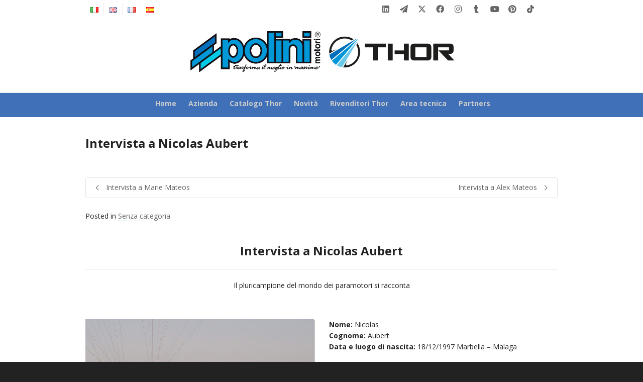

--- FILE ---
content_type: text/html; charset=UTF-8
request_url: https://www.polinithor.com/intervista-a-nicolas-aubert/
body_size: 27083
content:
<!DOCTYPE html>

<!--// OPEN HTML //-->
<html lang="it-IT">

	<!--// OPEN HEAD //-->
	<head>
				
		<!--// SITE META //-->
		<meta charset="UTF-8" />	
		<meta name="viewport" content="width=device-width, initial-scale=1.0" />
				
		<!--// PINGBACK //-->
		<link rel="pingback" href="https://www.polinithor.com/xmlrpc.php" />

		<!--// WORDPRESS HEAD HOOK //-->
		    <script>
        writeCookie();
        function writeCookie()
        {
            the_cookie = document.cookie;
            if( the_cookie ){
                if( window.devicePixelRatio >= 2 ){
                    the_cookie = "pixel_ratio="+window.devicePixelRatio+";"+the_cookie;
                    document.cookie = the_cookie;
                }
            }
        }
    </script>
<meta name='robots' content='index, follow, max-image-preview:large, max-snippet:-1, max-video-preview:-1' />

	<!-- This site is optimized with the Yoast SEO plugin v16.5 - https://yoast.com/wordpress/plugins/seo/ -->
	<title>Intervista a Nicolas Aubert - PoliniThor</title>
	<meta name="description" content="Nome: Nicolas Cognome: Aubert Data e luogo di nascita: 18/12/1997 Marbella – Malaga Debutto nelle competizioni: Il mio debutto nelle competizioni è stato nel 2013 in una gara di slalom in Francia, quando avevo 16 anni" />
	<link rel="canonical" href="https://www.polinithor.com/intervista-a-nicolas-aubert/" />
	<meta property="og:locale" content="it_IT" />
	<meta property="og:type" content="article" />
	<meta property="og:title" content="Intervista a Nicolas Aubert - PoliniThor" />
	<meta property="og:description" content="Nome: Nicolas Cognome: Aubert Data e luogo di nascita: 18/12/1997 Marbella – Malaga Debutto nelle competizioni: Il mio debutto nelle competizioni è stato nel 2013 in una gara di slalom in Francia, quando avevo 16 anni" />
	<meta property="og:url" content="https://www.polinithor.com/intervista-a-nicolas-aubert/" />
	<meta property="og:site_name" content="PoliniThor" />
	<meta property="article:published_time" content="2020-06-08T13:58:29+00:00" />
	<meta property="article:modified_time" content="2024-04-22T15:13:05+00:00" />
	<meta property="og:image" content="https://www.polinithor.com/wp-content/uploads/2020/06/AUBERT_IMG_2836-2-copia.jpg" />
	<meta property="og:image:width" content="700" />
	<meta property="og:image:height" content="560" />
	<meta name="twitter:card" content="summary" />
	<script type="application/ld+json" class="yoast-schema-graph">{"@context":"https://schema.org","@graph":[{"@type":"WebSite","@id":"https://www.polinithor.com/#website","url":"https://www.polinithor.com/","name":"PoliniThor","description":"Trasforma il meglio in massimo","potentialAction":[{"@type":"SearchAction","target":"https://www.polinithor.com/?s={search_term_string}","query-input":"required name=search_term_string"}],"inLanguage":"it-IT"},{"@type":"ImageObject","@id":"https://www.polinithor.com/intervista-a-nicolas-aubert/#primaryimage","inLanguage":"it-IT","url":"https://www.polinithor.com/wp-content/uploads/2020/06/AUBERT_IMG_2836-2-copia.jpg","contentUrl":"https://www.polinithor.com/wp-content/uploads/2020/06/AUBERT_IMG_2836-2-copia.jpg","width":700,"height":560},{"@type":"WebPage","@id":"https://www.polinithor.com/intervista-a-nicolas-aubert/#webpage","url":"https://www.polinithor.com/intervista-a-nicolas-aubert/","name":"Intervista a Nicolas Aubert - PoliniThor","isPartOf":{"@id":"https://www.polinithor.com/#website"},"primaryImageOfPage":{"@id":"https://www.polinithor.com/intervista-a-nicolas-aubert/#primaryimage"},"datePublished":"2020-06-08T13:58:29+00:00","dateModified":"2024-04-22T15:13:05+00:00","author":{"@id":"https://www.polinithor.com/#/schema/person/ff2a7ac1d07054c43297919e709db9ff"},"description":"Nome: Nicolas Cognome: Aubert Data e luogo di nascita: 18/12/1997 Marbella \u2013 Malaga Debutto nelle competizioni: Il mio debutto nelle competizioni \u00e8 stato nel 2013 in una gara di slalom in Francia, quando avevo 16 anni","breadcrumb":{"@id":"https://www.polinithor.com/intervista-a-nicolas-aubert/#breadcrumb"},"inLanguage":"it-IT","potentialAction":[{"@type":"ReadAction","target":["https://www.polinithor.com/intervista-a-nicolas-aubert/"]}]},{"@type":"BreadcrumbList","@id":"https://www.polinithor.com/intervista-a-nicolas-aubert/#breadcrumb","itemListElement":[{"@type":"ListItem","position":1,"name":"Home","item":"https://www.polinithor.com/"},{"@type":"ListItem","position":2,"name":"Intervista a Nicolas Aubert"}]},{"@type":"Person","@id":"https://www.polinithor.com/#/schema/person/ff2a7ac1d07054c43297919e709db9ff","name":"Mara Algarotti","url":"https://www.polinithor.com/author/mara-algarotti/"}]}</script>
	<!-- / Yoast SEO plugin. -->


<link rel='dns-prefetch' href='//maps.google.com' />
<link rel='dns-prefetch' href='//fonts.googleapis.com' />
<link rel='dns-prefetch' href='//s.w.org' />
<link rel="alternate" type="application/rss+xml" title="PoliniThor &raquo; Feed" href="https://www.polinithor.com/feed/" />
<link rel="alternate" type="application/rss+xml" title="PoliniThor &raquo; Feed dei commenti" href="https://www.polinithor.com/comments/feed/" />
		<script type="text/javascript">
			window._wpemojiSettings = {"baseUrl":"https:\/\/s.w.org\/images\/core\/emoji\/13.0.1\/72x72\/","ext":".png","svgUrl":"https:\/\/s.w.org\/images\/core\/emoji\/13.0.1\/svg\/","svgExt":".svg","source":{"concatemoji":"https:\/\/www.polinithor.com\/wp-includes\/js\/wp-emoji-release.min.js?ver=5.7.14"}};
			!function(e,a,t){var n,r,o,i=a.createElement("canvas"),p=i.getContext&&i.getContext("2d");function s(e,t){var a=String.fromCharCode;p.clearRect(0,0,i.width,i.height),p.fillText(a.apply(this,e),0,0);e=i.toDataURL();return p.clearRect(0,0,i.width,i.height),p.fillText(a.apply(this,t),0,0),e===i.toDataURL()}function c(e){var t=a.createElement("script");t.src=e,t.defer=t.type="text/javascript",a.getElementsByTagName("head")[0].appendChild(t)}for(o=Array("flag","emoji"),t.supports={everything:!0,everythingExceptFlag:!0},r=0;r<o.length;r++)t.supports[o[r]]=function(e){if(!p||!p.fillText)return!1;switch(p.textBaseline="top",p.font="600 32px Arial",e){case"flag":return s([127987,65039,8205,9895,65039],[127987,65039,8203,9895,65039])?!1:!s([55356,56826,55356,56819],[55356,56826,8203,55356,56819])&&!s([55356,57332,56128,56423,56128,56418,56128,56421,56128,56430,56128,56423,56128,56447],[55356,57332,8203,56128,56423,8203,56128,56418,8203,56128,56421,8203,56128,56430,8203,56128,56423,8203,56128,56447]);case"emoji":return!s([55357,56424,8205,55356,57212],[55357,56424,8203,55356,57212])}return!1}(o[r]),t.supports.everything=t.supports.everything&&t.supports[o[r]],"flag"!==o[r]&&(t.supports.everythingExceptFlag=t.supports.everythingExceptFlag&&t.supports[o[r]]);t.supports.everythingExceptFlag=t.supports.everythingExceptFlag&&!t.supports.flag,t.DOMReady=!1,t.readyCallback=function(){t.DOMReady=!0},t.supports.everything||(n=function(){t.readyCallback()},a.addEventListener?(a.addEventListener("DOMContentLoaded",n,!1),e.addEventListener("load",n,!1)):(e.attachEvent("onload",n),a.attachEvent("onreadystatechange",function(){"complete"===a.readyState&&t.readyCallback()})),(n=t.source||{}).concatemoji?c(n.concatemoji):n.wpemoji&&n.twemoji&&(c(n.twemoji),c(n.wpemoji)))}(window,document,window._wpemojiSettings);
		</script>
		<style type="text/css">
img.wp-smiley,
img.emoji {
	display: inline !important;
	border: none !important;
	box-shadow: none !important;
	height: 1em !important;
	width: 1em !important;
	margin: 0 .07em !important;
	vertical-align: -0.1em !important;
	background: none !important;
	padding: 0 !important;
}
</style>
	<link rel='stylesheet' id='wp-block-library-css'  href='https://www.polinithor.com/wp-includes/css/dist/block-library/style.min.css?ver=5.7.14' type='text/css' media='all' />
<link rel='stylesheet' id='rs-plugin-settings-css'  href='https://www.polinithor.com/wp-content/plugins/revslider/public/assets/css/rs6.css?ver=6.4.3' type='text/css' media='all' />
<style id='rs-plugin-settings-inline-css' type='text/css'>
.tp-caption a{color:#ff7302;text-shadow:none;-webkit-transition:all 0.2s ease-out;-moz-transition:all 0.2s ease-out;-o-transition:all 0.2s ease-out;-ms-transition:all 0.2s ease-out}.tp-caption a:hover{color:#ffa902}
</style>
<link rel='stylesheet' id='wpsl-styles-css'  href='https://www.polinithor.com/wp-content/plugins/wp-store-locator/css/styles.min.css?ver=2.2.234' type='text/css' media='all' />
<link rel='stylesheet' id='dante-google-fonts-css'  href='https://fonts.googleapis.com/css?family=Open+Sans:400|Open+Sans:700|Open+Sans:700&#038;subset' type='text/css' media='all' />
<link rel='stylesheet' id='bootstrap-css'  href='https://www.polinithor.com/wp-content/themes/dante/css/bootstrap.min.css' type='text/css' media='all' />
<link rel='stylesheet' id='font-awesome-v5-css'  href='https://www.polinithor.com/wp-content/themes/dante/css/font-awesome.min.css?ver=5.10.1' type='text/css' media='all' />
<link rel='stylesheet' id='font-awesome-v4shims-css'  href='https://www.polinithor.com/wp-content/themes/dante/css/v4-shims.min.css' type='text/css' media='all' />
<link rel='stylesheet' id='ssgizmo-css'  href='https://www.polinithor.com/wp-content/themes/dante/css/ss-gizmo.css' type='text/css' media='all' />
<link rel='stylesheet' id='sf-main-css'  href='https://www.polinithor.com/wp-content/themes/dante/style.css' type='text/css' media='all' />
<link rel='stylesheet' id='sf-responsive-css'  href='https://www.polinithor.com/wp-content/themes/dante/css/responsive.css' type='text/css' media='all' />
<script type='text/javascript' src='https://www.polinithor.com/wp-includes/js/jquery/jquery.min.js?ver=3.5.1' id='jquery-core-js'></script>
<script type='text/javascript' src='https://www.polinithor.com/wp-includes/js/jquery/jquery-migrate.min.js?ver=3.3.2' id='jquery-migrate-js'></script>
<script type='text/javascript' src='https://www.polinithor.com/wp-content/plugins/revslider/public/assets/js/rbtools.min.js?ver=6.4.3' id='tp-tools-js'></script>
<script type='text/javascript' src='https://www.polinithor.com/wp-content/plugins/revslider/public/assets/js/rs6.min.js?ver=6.4.3' id='revmin-js'></script>
<link rel="https://api.w.org/" href="https://www.polinithor.com/wp-json/" /><link rel="alternate" type="application/json" href="https://www.polinithor.com/wp-json/wp/v2/posts/18051" /><meta name="generator" content="WordPress 5.7.14" />
<link rel='shortlink' href='https://www.polinithor.com/?p=18051' />
<link rel="alternate" type="application/json+oembed" href="https://www.polinithor.com/wp-json/oembed/1.0/embed?url=https%3A%2F%2Fwww.polinithor.com%2Fintervista-a-nicolas-aubert%2F" />
<link rel="alternate" type="text/xml+oembed" href="https://www.polinithor.com/wp-json/oembed/1.0/embed?url=https%3A%2F%2Fwww.polinithor.com%2Fintervista-a-nicolas-aubert%2F&#038;format=xml" />
<link rel="alternate" href="https://www.polinithor.com/intervista-a-nicolas-aubert/" hreflang="it" />
<link rel="alternate" href="https://www.polinithor.com/en/interview-to-nicolas-aubert/" hreflang="en" />
<link rel="alternate" href="https://www.polinithor.com/fr/interview-to-nicolas-aubert-2/" hreflang="fr" />
<link rel="alternate" href="https://www.polinithor.com/es/entrevista-a-nicolas-aubert/" hreflang="es" />
			<script type="text/javascript">
			var ajaxurl = 'https://www.polinithor.com/wp-admin/admin-ajax.php';
			</script>
		<style type="text/css">
@media only screen and (min-width: 1200px) {
				.header-overlay .header-wrap {
				margin-left: -485px;
				max-width: 970px;
				}
				#header .is-sticky .sticky-header, .boxed-layout #header-section.header-3 #header .is-sticky .sticky-header, .boxed-layout #header-section.header-4 #header .is-sticky .sticky-header, .boxed-layout #header-section.header-5 #header .is-sticky .sticky-header {
					max-width: 940px;
				}
				nav.mega-menu li .mega .sub, nav.mega-menu li .mega .sub > .row {
					width: 940px!important;
				}
				.container {
				width: 970px;
				}
				.span12 {
				  width: 940px;
				}
				.span11 {
				  width: 860px;
				}
				.span10 {
				  width: 779px;
				}
				.span9 {
				  width: 698px;
				}
				.span8 {
				  width: 617px;
				}
				.span7 {
				  width: 536px;
				}
				.span6 {
				  width: 455px;
				}
				.span5 {
				  width: 374px;
				}
				.span4 {
				  width: 293px;
				}
				.span3 {
				  width: 212px;
				}
				.span2 {
				  width: 131px;
				}
				.span1 {
				  width: 50px;
				}
				.span-third {
					width: 193px;
				}
				.span-twothirds {
					width: 407px;
				}
				.span-bs-quarter {
					width: 100px;
				}
				.span-bs-threequarter {
					width: 340px;
				}

				/* PRODUCTS */
				body .has-no-sidebar ul.products li.product {
					width: 212px;
					float: left;
				}
				body .has-one-sidebar ul.products li.product {
					width: 140px;
				}
				body.woocommerce .has-no-sidebar ul.products li.product, body.woocommerce .has-one-sidebar ul.products li.product {
					width: 212px
				}
				body .has-one-sidebar .products-standard.span8 ul.products li.product {
					width: 193px;
				}
				body .has-both-sidebars ul.products li.product {
					width: 220px;
				}
				body .has-no-sidebar .products-mini ul.products li.product {
					width: 140px;
				}
				body .has-one-sidebar .products-mini ul.products li.product {
					width: 140px;
				}
				body .has-both-sidebars .products-mini ul.products li.product {
					width: 140px;
				}
				body.woocommerce .has-no-sidebar ul.products li.product {
					width: 212px;
				}
				body.woocommerce .has-one-sidebar ul.products li.product {
					width: 219px;
				}
				body.woocommerce .has-both-sidebars ul.products li.product {
					width: 217px;
				}
				}
				body, p, #commentform label, .contact-form label {font-size: 14px;line-height: 22px;}h1 {font-size: 24px;line-height: 34px;}h2 {font-size: 20px;line-height: 30px;}h3, .blog-item .quote-excerpt {font-size: 18px;line-height: 24px;}h4, .body-content.quote, #respond-wrap h3, #respond h3 {font-size: 16px;line-height: 20px;}h5 {font-size: 14px;line-height: 18px;}h6 {font-size: 12px;line-height: 16px;}nav .menu li {font-size: 14px;}::selection, ::-moz-selection {background-color: #0098d4; color: #fff;}.recent-post figure, span.highlighted, span.dropcap4, .loved-item:hover .loved-count, .flickr-widget li, .portfolio-grid li, input[type="submit"], .wpcf7 input.wpcf7-submit[type="submit"], .gform_wrapper input[type="submit"], .mymail-form input[type="submit"], .woocommerce-page nav.woocommerce-pagination ul li span.current, .woocommerce nav.woocommerce-pagination ul li span.current, figcaption .product-added, .woocommerce .wc-new-badge, .yith-wcwl-wishlistexistsbrowse a, .yith-wcwl-wishlistaddedbrowse a, .woocommerce .widget_layered_nav ul li.chosen > *, .woocommerce .widget_layered_nav_filters ul li a, .sticky-post-icon, .fw-video-close:hover {background-color: #0098d4!important; color: #ffffff;}a:hover, a:focus, #sidebar a:hover, .pagination-wrap a:hover, .carousel-nav a:hover, .portfolio-pagination div:hover > i, #footer a:hover, #copyright a, .beam-me-up a:hover span, .portfolio-item .portfolio-item-permalink, .read-more-link, .blog-item .read-more, .blog-item-details a:hover, .author-link, #reply-title small a, #respond .form-submit input:hover, span.dropcap2, .spb_divider.go_to_top a, love-it-wrapper:hover .love-it, .love-it-wrapper:hover span.love-count, .love-it-wrapper .loved, .comments-likes .loved span.love-count, .comments-likes a:hover i, .comments-likes .love-it-wrapper:hover a i, .comments-likes a:hover span, .love-it-wrapper:hover a i, .item-link:hover, #header-translation p a, #swift-slider .flex-caption-large h1 a:hover, .wooslider .slide-title a:hover, .caption-details-inner .details span > a, .caption-details-inner .chart span, .caption-details-inner .chart i, #swift-slider .flex-caption-large .chart i, #breadcrumbs a:hover, .ui-widget-content a:hover, .yith-wcwl-add-button a:hover, #product-img-slider li a.zoom:hover, .woocommerce .star-rating span, .article-body-wrap .share-links a:hover, ul.member-contact li a:hover, .price ins, .bag-product a.remove:hover, .bag-product-title a:hover, #back-to-top:hover,  ul.member-contact li a:hover, .fw-video-link-image:hover i, .ajax-search-results .all-results:hover, .search-result h5 a:hover .ui-state-default a:hover {color: #0098d4;}.carousel-wrap > a:hover, #mobile-menu ul li:hover > a {color: #0098d4!important;}.comments-likes a:hover span, .comments-likes a:hover i {color: #0098d4!important;}.read-more i:before, .read-more em:before {color: #0098d4;}input[type="text"]:focus, input[type="email"]:focus, input[type="tel"]:focus, textarea:focus, .bypostauthor .comment-wrap .comment-avatar,.search-form input:focus, .wpcf7 input:focus, .wpcf7 textarea:focus, .ginput_container input:focus, .ginput_container textarea:focus, .mymail-form input:focus, .mymail-form textarea:focus {border-color: #0098d4!important;}nav .menu ul li:first-child:after,.navigation a:hover > .nav-text, .returning-customer a:hover {border-bottom-color: #0098d4;}nav .menu ul ul li:first-child:after {border-right-color: #0098d4;}.spb_impact_text .spb_call_text {border-left-color: #0098d4;}.spb_impact_text .spb_button span {color: #fff;}#respond .form-submit input#submit {border-color: #e4e4e4;background-color: #FFFFFF;}#respond .form-submit input#submit:hover {border-color: #0098d4;background-color: #0098d4;color: #ffffff;}.woocommerce .free-badge, .my-account-login-wrap .login-wrap form.login p.form-row input[type="submit"], .woocommerce .my-account-login-wrap form input[type="submit"] {background-color: #222222; color: #ffffff;}a[rel="tooltip"], ul.member-contact li a, .blog-item-details a, .post-info a, a.text-link, .tags-wrap .tags a, .logged-in-as a, .comment-meta-actions .edit-link, .comment-meta-actions .comment-reply, .read-more {border-color: #0098d4;}.super-search-go {border-color: #0098d4!important;}.super-search-go:hover {background: #0098d4!important;border-color: #0098d4!important;}body {color: #222222;}.pagination-wrap a, .search-pagination a {color: #222222;}.layout-boxed #header-search, .layout-boxed #super-search, body > .sf-super-search {background-color: #222222;}body {background-color: #222222;background-size: auto;}#main-container, .tm-toggle-button-wrap a {background-color: #FFFFFF;}a, .ui-widget-content a {color: #666666;}.pagination-wrap li a:hover, ul.bar-styling li:not(.selected) > a:hover, ul.bar-styling li > .comments-likes:hover, ul.page-numbers li > a:hover, ul.page-numbers li > span.current {color: #ffffff!important;background: #0098d4;border-color: #0098d4;}ul.bar-styling li > .comments-likes:hover * {color: #ffffff!important;}.pagination-wrap li a, .pagination-wrap li span, .pagination-wrap li span.expand, ul.bar-styling li > a, ul.bar-styling li > div, ul.page-numbers li > a, ul.page-numbers li > span, .curved-bar-styling, ul.bar-styling li > form input {border-color: #e4e4e4;}ul.bar-styling li > a, ul.bar-styling li > span, ul.bar-styling li > div, ul.bar-styling li > form input {background-color: #FFFFFF;}input[type="text"], input[type="password"], input[type="email"], input[type="tel"], textarea, select {border-color: #e4e4e4;background: #f7f7f7;}textarea:focus, input:focus {border-color: #999!important;}.modal-header {background: #f7f7f7;}.recent-post .post-details, .team-member .team-member-position, .portfolio-item h5.portfolio-subtitle, .mini-items .blog-item-details, .standard-post-content .blog-item-details, .masonry-items .blog-item .blog-item-details, .jobs > li .job-date, .search-item-content time, .search-item-content span, .blog-item-details a, .portfolio-details-wrap .date,  .portfolio-details-wrap .tags-link-wrap {color: #222222;}ul.bar-styling li.facebook > a:hover {color: #fff!important;background: #3b5998;border-color: #3b5998;}ul.bar-styling li.twitter > a:hover {color: #fff!important;background: #4099FF;border-color: #4099FF;}ul.bar-styling li.google-plus > a:hover {color: #fff!important;background: #d34836;border-color: #d34836;}ul.bar-styling li.pinterest > a:hover {color: #fff!important;background: #cb2027;border-color: #cb2027;}#header-search input, #header-search a, .super-search-close, #header-search i.ss-search {color: #fff;}#header-search a:hover, .super-search-close:hover {color: #0098d4;}.sf-super-search, .spb_supersearch_widget.asset-bg {background-color: #222222;}.sf-super-search .search-options .ss-dropdown > span, .sf-super-search .search-options input {color: #0098d4; border-bottom-color: #0098d4;}.sf-super-search .search-options .ss-dropdown ul li .fa-check {color: #0098d4;}.sf-super-search-go:hover, .sf-super-search-close:hover { background-color: #0098d4; border-color: #0098d4; color: #ffffff;}#top-bar {background: #ffffff; color: #999999;}#top-bar .tb-welcome {border-color: #efefef;}#top-bar a {color: #666666;}#top-bar .menu li {border-left-color: #efefef; border-right-color: #efefef;}#top-bar .menu > li > a, #top-bar .menu > li.parent:after {color: #666666;}#top-bar .menu > li > a:hover, #top-bar a:hover {color: #1dc6df;}#top-bar .show-menu {background-color: #efefef;color: #222222;}#header-languages .current-language {background: #4071b8; color: #ffffff;}#header-section:before, #header .is-sticky .sticky-header, #header-section .is-sticky #main-nav.sticky-header, #header-section.header-6 .is-sticky #header.sticky-header, .ajax-search-wrap {background-color: #ffffff;background: -webkit-gradient(linear, 0% 0%, 0% 100%, from(#ffffff), to(#ffffff));background: -webkit-linear-gradient(top, #ffffff, #ffffff);background: -moz-linear-gradient(top, #ffffff, #ffffff);background: -ms-linear-gradient(top, #ffffff, #ffffff);background: -o-linear-gradient(top, #ffffff, #ffffff);}#logo img {padding-top: 0px;padding-bottom: 0px;}#logo {height: 96px!important;}#logo img {height: 96px;min-height:96px;}.header-container > .row, .header-5 header .container > .row, .header-6 header > .container > .row {height: 116px;}@media only screen and (max-width: 991px) {#logo img {max-height:96px;}}#header-section .header-menu .menu li, #mini-header .header-right nav .menu li {border-left-color: #e4e4e4;}#header-section #main-nav {border-top-color: #e4e4e4;}#top-header {border-bottom-color: #efefef;}#top-header {border-bottom-color: #efefef;}#top-header .th-right > nav .menu li, .ajax-search-wrap:after {border-bottom-color: #efefef;}.ajax-search-wrap, .ajax-search-results, .search-result-pt .search-result {border-color: #e4e4e4;}.page-content {border-bottom-color: #e4e4e4;}.ajax-search-wrap input[type="text"], .search-result-pt h6, .no-search-results h6, .search-result h5 a {color: #cccccc;}@media only screen and (max-width: 991px) {
			.naked-header #header-section, .naked-header #header-section:before, .naked-header #header .is-sticky .sticky-header, .naked-header .is-sticky #header.sticky-header {background-color: #ffffff;background: -webkit-gradient(linear, 0% 0%, 0% 100%, from(#ffffff), to(#ffffff));background: -webkit-linear-gradient(top, #ffffff, #ffffff);background: -moz-linear-gradient(top, #ffffff, #ffffff);background: -ms-linear-gradient(top, #ffffff, #ffffff);background: -o-linear-gradient(top, #ffffff, #ffffff);}
			}nav#main-navigation .menu > li > a span.nav-line {background-color: #ffffff;}.show-menu {background-color: #222222;color: #ffffff;}nav .menu > li:before {background: #ffffff;}nav .menu .sub-menu .parent > a:after {border-left-color: #ffffff;}nav .menu ul.sub-menu {background-color: #0299d8;}nav .menu ul.sub-menu li {border-bottom-color: #4071b8;border-bottom-style: dotted;}nav.mega-menu li .mega .sub .sub-menu, nav.mega-menu li .mega .sub .sub-menu li, nav.mega-menu li .sub-container.non-mega li, nav.mega-menu li .sub li.mega-hdr {border-top-color: #4071b8;border-top-style: dotted;}nav.mega-menu li .sub li.mega-hdr {border-right-color: #4071b8;border-right-style: dotted;}nav .menu > li.menu-item > a, nav .menu > li.menu-item.indicator-disabled > a, #menubar-controls a, nav.search-nav .menu>li>a, .naked-header .is-sticky nav .menu > li a {color: #cccccc;}nav .menu > li.menu-item:hover > a {color: #ffffff;}nav .menu ul.sub-menu li.menu-item > a, nav .menu ul.sub-menu li > span, #top-bar nav .menu ul li > a {color: #eeeeee;}nav .menu ul.sub-menu li.menu-item:hover > a {color: #dddddd!important; background: #4071b8;}nav .menu li.parent > a:after, nav .menu li.parent > a:after:hover {color: #aaa;}nav .menu li.current-menu-ancestor > a, nav .menu li.current-menu-item > a, #mobile-menu .menu ul li.current-menu-item > a, nav .menu li.current-scroll-item > a {color: #ffffff;}nav .menu ul li.current-menu-ancestor > a, nav .menu ul li.current-menu-item > a {color: #ffffff; background: #4071b8;}#main-nav .header-right ul.menu > li, .wishlist-item {border-left-color: #4071b8;}#nav-search, #mini-search {background: #ffffff;}#nav-search a, #mini-search a {color: #999999;}.bag-header, .bag-product, .bag-empty, .wishlist-empty {border-color: #4071b8;}.bag-buttons a.sf-button.bag-button, .bag-buttons a.sf-button.wishlist-button, .bag-buttons a.sf-button.guest-button {background-color: #e4e4e4; color: #222222!important;}.bag-buttons a.checkout-button, .bag-buttons a.create-account-button, .woocommerce input.button.alt, .woocommerce .alt-button, .woocommerce button.button.alt, .woocommerce #account_details .login form p.form-row input[type="submit"], #login-form .modal-body form.login p.form-row input[type="submit"] {background: #222222; color: #ffffff;}.woocommerce .button.update-cart-button:hover, .woocommerce #account_details .login form p.form-row input[type="submit"]:hover, #login-form .modal-body form.login p.form-row input[type="submit"]:hover {background: #0098d4; color: #ffffff;}.woocommerce input.button.alt:hover, .woocommerce .alt-button:hover, .woocommerce button.button.alt:hover {background: #0098d4; color: #ffffff;}.shopping-bag:before, nav .menu ul.sub-menu li:first-child:before {border-bottom-color: #ffffff;}nav ul.menu > li.menu-item.sf-menu-item-btn > a {background-color: #ffffff;color: #cccccc;}nav ul.menu > li.menu-item.sf-menu-item-btn:hover > a {color: #ffffff;background-color: #cccccc;}#base-promo {background-color: #e4e4e4;}#base-promo > p, #base-promo.footer-promo-text > a, #base-promo.footer-promo-arrow > a {color: #222;}#base-promo.footer-promo-arrow:hover, #base-promo.footer-promo-text:hover {background-color: #0098d4;color: #ffffff;}#base-promo.footer-promo-arrow:hover > *, #base-promo.footer-promo-text:hover > * {color: #ffffff;}.page-heading {background-color: #f7f7f7;border-bottom-color: #e4e4e4;}.page-heading h1, .page-heading h3 {color: #222222;}#breadcrumbs {color: #333333;}#breadcrumbs a, #breadcrumb i {color: #333333;}body, input[type="text"], input[type="password"], input[type="email"], textarea, select, .ui-state-default a {color: #222222;}h1, h1 a {color: #222222;}h2, h2 a {color: #222222;}h3, h3 a {color: #222222;}h4, h4 a, .carousel-wrap > a {color: #222222;}h5, h5 a {color: #222222;}h6, h6 a {color: #222222;}.spb_impact_text .spb_call_text, .impact-text, .impact-text-large {color: #222222;}.read-more i, .read-more em {color: transparent;}.pb-border-bottom, .pb-border-top, .read-more-button {border-color: #e4e4e4;}#swift-slider ul.slides {background: #222222;}#swift-slider .flex-caption .flex-caption-headline {background: #FFFFFF;}#swift-slider .flex-caption .flex-caption-details .caption-details-inner {background: #FFFFFF; border-bottom: #e4e4e4}#swift-slider .flex-caption-large, #swift-slider .flex-caption-large h1 a {color: #ffffff;}#swift-slider .flex-caption h4 i {line-height: 20px;}#swift-slider .flex-caption-large .comment-chart i {color: #ffffff;}#swift-slider .flex-caption-large .loveit-chart span {color: #0098d4;}#swift-slider .flex-caption-large a {color: #0098d4;}#swift-slider .flex-caption .comment-chart i, #swift-slider .flex-caption .comment-chart span {color: #222222;}figure.animated-overlay figcaption {background-color: #0098d4;}
figure.animated-overlay figcaption .thumb-info h4, figure.animated-overlay figcaption .thumb-info h5, figcaption .thumb-info-excerpt p {color: #ffffff;}figure.animated-overlay figcaption .thumb-info i {background: #222222; color: #ffffff;}figure:hover .overlay {box-shadow: inset 0 0 0 500px #0098d4;}h4.spb-heading span:before, h4.spb-heading span:after, h3.spb-heading span:before, h3.spb-heading span:after, h4.lined-heading span:before, h4.lined-heading span:after {border-color: #e4e4e4}h4.spb-heading:before, h3.spb-heading:before, h4.lined-heading:before {border-top-color: #e4e4e4}.spb_parallax_asset h4.spb-heading {border-bottom-color: #222222}.testimonials.carousel-items li .testimonial-text {background-color: #f7f7f7;}.sidebar .widget-heading h4 {color: #222222;}.widget ul li, .widget.widget_lip_most_loved_widget li {border-color: #e4e4e4;}.widget.widget_lip_most_loved_widget li {background: #FFFFFF; border-color: #e4e4e4;}.widget_lip_most_loved_widget .loved-item > span {color: #222222;}.widget_search form input {background: #FFFFFF;}.widget .wp-tag-cloud li a {background: #f7f7f7; border-color: #e4e4e4;}.widget .tagcloud a:hover, .widget ul.wp-tag-cloud li:hover > a {background-color: #0098d4; color: #ffffff;}.loved-item .loved-count > i {color: #222222;background: #e4e4e4;}.subscribers-list li > a.social-circle {color: #ffffff;background: #222222;}.subscribers-list li:hover > a.social-circle {color: #fbfbfb;background: #0098d4;}.sidebar .widget_categories ul > li a, .sidebar .widget_archive ul > li a, .sidebar .widget_nav_menu ul > li a, .sidebar .widget_meta ul > li a, .sidebar .widget_recent_entries ul > li, .widget_product_categories ul > li a, .widget_layered_nav ul > li a {color: #666666;}.sidebar .widget_categories ul > li a:hover, .sidebar .widget_archive ul > li a:hover, .sidebar .widget_nav_menu ul > li a:hover, .widget_nav_menu ul > li.current-menu-item a, .sidebar .widget_meta ul > li a:hover, .sidebar .widget_recent_entries ul > li a:hover, .widget_product_categories ul > li a:hover, .widget_layered_nav ul > li a:hover {color: #0098d4;}#calendar_wrap caption {border-bottom-color: #222222;}.sidebar .widget_calendar tbody tr > td a {color: #ffffff;background-color: #222222;}.sidebar .widget_calendar tbody tr > td a:hover {background-color: #0098d4;}.sidebar .widget_calendar tfoot a {color: #222222;}.sidebar .widget_calendar tfoot a:hover {color: #0098d4;}.widget_calendar #calendar_wrap, .widget_calendar th, .widget_calendar tbody tr > td, .widget_calendar tbody tr > td.pad {border-color: #e4e4e4;}.widget_sf_infocus_widget .infocus-item h5 a {color: #222222;}.widget_sf_infocus_widget .infocus-item h5 a:hover {color: #0098d4;}.sidebar .widget hr {border-color: #e4e4e4;}.widget ul.flickr_images li a:after, .portfolio-grid li a:after {color: #ffffff;}.slideout-filter .select:after {background: #FFFFFF;}.slideout-filter ul li a {color: #ffffff;}.slideout-filter ul li a:hover {color: #0098d4;}.slideout-filter ul li.selected a {color: #ffffff;background: #0098d4;}ul.portfolio-filter-tabs li.selected a {background: #f7f7f7;}.spb_blog_widget .filter-wrap {background-color: #222;}.portfolio-item {border-bottom-color: #e4e4e4;}.masonry-items .portfolio-item-details {background: #f7f7f7;}.spb_portfolio_carousel_widget .portfolio-item {background: #FFFFFF;}.spb_portfolio_carousel_widget .portfolio-item h4.portfolio-item-title a > i {line-height: 20px;}.masonry-items .blog-item .blog-details-wrap:before {background-color: #f7f7f7;}.masonry-items .portfolio-item figure {border-color: #e4e4e4;}.portfolio-details-wrap span span {color: #666;}.share-links > a:hover {color: #0098d4;}.blog-aux-options li.selected a {background: #0098d4;border-color: #0098d4;color: #ffffff;}.blog-filter-wrap .aux-list li:hover {border-bottom-color: transparent;}.blog-filter-wrap .aux-list li:hover a {color: #ffffff;background: #0098d4;}.mini-blog-item-wrap, .mini-items .mini-alt-wrap, .mini-items .mini-alt-wrap .quote-excerpt, .mini-items .mini-alt-wrap .link-excerpt, .masonry-items .blog-item .quote-excerpt, .masonry-items .blog-item .link-excerpt, .standard-post-content .quote-excerpt, .standard-post-content .link-excerpt, .timeline, .post-info, .body-text .link-pages, .page-content .link-pages {border-color: #e4e4e4;}.post-info, .article-body-wrap .share-links .share-text, .article-body-wrap .share-links a {color: #222222;}.standard-post-date {background: #e4e4e4;}.standard-post-content {background: #f7f7f7;}.format-quote .standard-post-content:before, .standard-post-content.no-thumb:before {border-left-color: #f7f7f7;}.search-item-img .img-holder {background: #f7f7f7;border-color:#e4e4e4;}.masonry-items .blog-item .masonry-item-wrap {background: #f7f7f7;}.mini-items .blog-item-details, .share-links, .single-portfolio .share-links, .single .pagination-wrap, ul.portfolio-filter-tabs li a {border-color: #e4e4e4;}.related-item figure {background-color: #222222; color: #ffffff}.required {color: #ee3c59;}.comments-likes a i, .comments-likes a span, .comments-likes .love-it-wrapper a i, .comments-likes span.love-count, .share-links ul.bar-styling > li > a {color: #222222;}#respond .form-submit input:hover {color: #fff!important;}.recent-post {background: #FFFFFF;}.recent-post .post-item-details {border-top-color: #e4e4e4;color: #e4e4e4;}.post-item-details span, .post-item-details a, .post-item-details .comments-likes a i, .post-item-details .comments-likes a span {color: #222222;}.sf-button.accent {color: #ffffff; background-color: #0098d4;}.sf-button.sf-icon-reveal.accent {color: #ffffff!important; background-color: #0098d4!important;}.sf-button.accent:hover {background-color: #222222;color: #ffffff;}a.sf-button, a.sf-button:hover, #footer a.sf-button:hover {background-image: none;color: #fff!important;}a.sf-button.gold, a.sf-button.gold:hover, a.sf-button.lightgrey, a.sf-button.lightgrey:hover, a.sf-button.white, a.sf-button.white:hover {color: #222!important;}a.sf-button.transparent-dark {color: #222222!important;}a.sf-button.transparent-light:hover, a.sf-button.transparent-dark:hover {color: #0098d4!important;} input[type="submit"], .wpcf7 input.wpcf7-submit[type="submit"], .gform_wrapper input[type="submit"], .mymail-form input[type="submit"] {color: #fff;}input[type="submit"]:hover, .wpcf7 input.wpcf7-submit[type="submit"]:hover, .gform_wrapper input[type="submit"]:hover, .mymail-form input[type="submit"]:hover {background-color: #222222!important;color: #ffffff;}input[type="text"], input[type="email"], input[type="password"], textarea, select, .wpcf7 input[type="text"], .wpcf7 input[type="email"], .wpcf7 textarea, .wpcf7 select, .ginput_container input[type="text"], .ginput_container input[type="email"], .ginput_container textarea, .ginput_container select, .mymail-form input[type="text"], .mymail-form input[type="email"], .mymail-form textarea, .mymail-form select {background: #f7f7f7; border-color: #e4e4e4;}.sf-icon {color: #1dc6df;}.sf-icon-cont {border-color: rgba(29,198,223,0.5);}.sf-icon-cont:hover, .sf-hover .sf-icon-cont, .sf-icon-box[class*="icon-box-boxed-"] .sf-icon-cont, .sf-hover .sf-icon-box-hr {background-color: #1dc6df;}.sf-icon-box[class*="sf-icon-box-boxed-"] .sf-icon-cont:after {border-top-color: #1dc6df;border-left-color: #1dc6df;}.sf-icon-cont:hover .sf-icon, .sf-hover .sf-icon-cont .sf-icon, .sf-icon-box.sf-icon-box-boxed-one .sf-icon, .sf-icon-box.sf-icon-box-boxed-three .sf-icon {color: #ffffff;}.sf-icon-box-animated .front {background: #f7f7f7; border-color: #e4e4e4;}.sf-icon-box-animated .front h3 {color: #222222!important;}.sf-icon-box-animated .back {background: #0098d4; border-color: #0098d4;}.sf-icon-box-animated .back, .sf-icon-box-animated .back h3 {color: #ffffff!important;}.sf-icon-accent.sf-icon-cont, .sf-icon-accent > i, i.sf-icon-accent {color: #0098d4;}.sf-icon-cont.sf-icon-accent {border-color: #0098d4;}.sf-icon-cont.sf-icon-accent:hover, .sf-hover .sf-icon-cont.sf-icon-accent, .sf-icon-box[class*="icon-box-boxed-"] .sf-icon-cont.sf-icon-accent, .sf-hover .sf-icon-box-hr.sf-icon-accent {background-color: #0098d4;}.sf-icon-box[class*="sf-icon-box-boxed-"] .sf-icon-cont.sf-icon-accent:after {border-top-color: #0098d4;border-left-color: #0098d4;}.sf-icon-cont.sf-icon-accent:hover .sf-icon, .sf-hover .sf-icon-cont.sf-icon-accent .sf-icon, .sf-icon-box.sf-icon-box-boxed-one.sf-icon-accent .sf-icon, .sf-icon-box.sf-icon-box-boxed-three.sf-icon-accent .sf-icon {color: #ffffff;}.sf-icon-secondary-accent.sf-icon-cont, .sf-icon-secondary-accent > i, i.sf-icon-secondary-accent {color: #222222;}.sf-icon-cont.sf-icon-secondary-accent {border-color: #222222;}.sf-icon-cont.sf-icon-secondary-accent:hover, .sf-hover .sf-icon-cont.sf-icon-secondary-accent, .sf-icon-box[class*="icon-box-boxed-"] .sf-icon-cont.sf-icon-secondary-accent, .sf-hover .sf-icon-box-hr.sf-icon-secondary-accent {background-color: #222222;}.sf-icon-box[class*="sf-icon-box-boxed-"] .sf-icon-cont.sf-icon-secondary-accent:after {border-top-color: #222222;border-left-color: #222222;}.sf-icon-cont.sf-icon-secondary-accent:hover .sf-icon, .sf-hover .sf-icon-cont.sf-icon-secondary-accent .sf-icon, .sf-icon-box.sf-icon-box-boxed-one.sf-icon-secondary-accent .sf-icon, .sf-icon-box.sf-icon-box-boxed-three.sf-icon-secondary-accent .sf-icon {color: #ffffff;}.sf-icon-box-animated .back.sf-icon-secondary-accent {background: #222222; border-color: #222222;}.sf-icon-box-animated .back.sf-icon-secondary-accent, .sf-icon-box-animated .back.sf-icon-secondary-accent h3 {color: #ffffff!important;}.sf-icon-icon-one.sf-icon-cont, .sf-icon-icon-one > i, i.sf-icon-icon-one {color: #0098d4;}.sf-icon-cont.sf-icon-icon-one {border-color: #0098d4;}.sf-icon-cont.sf-icon-icon-one:hover, .sf-hover .sf-icon-cont.sf-icon-icon-one, .sf-icon-box[class*="icon-box-boxed-"] .sf-icon-cont.sf-icon-icon-one, .sf-hover .sf-icon-box-hr.sf-icon-icon-one {background-color: #0098d4;}.sf-icon-box[class*="sf-icon-box-boxed-"] .sf-icon-cont.sf-icon-icon-one:after {border-top-color: #0098d4;border-left-color: #0098d4;}.sf-icon-cont.sf-icon-icon-one:hover .sf-icon, .sf-hover .sf-icon-cont.sf-icon-icon-one .sf-icon, .sf-icon-box.sf-icon-box-boxed-one.sf-icon-icon-one .sf-icon, .sf-icon-box.sf-icon-box-boxed-three.sf-icon-icon-one .sf-icon {color: #ffffff;}.sf-icon-box-animated .back.sf-icon-icon-one {background: #0098d4; border-color: #0098d4;}.sf-icon-box-animated .back.sf-icon-icon-one, .sf-icon-box-animated .back.sf-icon-icon-one h3 {color: #ffffff!important;}.sf-icon-icon-two.sf-icon-cont, .sf-icon-icon-two > i, i.sf-icon-icon-two {color: #edd821;}.sf-icon-cont.sf-icon-icon-two {border-color: #edd821;}.sf-icon-cont.sf-icon-icon-two:hover, .sf-hover .sf-icon-cont.sf-icon-icon-two, .sf-icon-box[class*="icon-box-boxed-"] .sf-icon-cont.sf-icon-icon-two, .sf-hover .sf-icon-box-hr.sf-icon-icon-two {background-color: #edd821;}.sf-icon-box[class*="sf-icon-box-boxed-"] .sf-icon-cont.sf-icon-icon-two:after {border-top-color: #edd821;border-left-color: #edd821;}.sf-icon-cont.sf-icon-icon-two:hover .sf-icon, .sf-hover .sf-icon-cont.sf-icon-icon-two .sf-icon, .sf-icon-box.sf-icon-box-boxed-one.sf-icon-icon-two .sf-icon, .sf-icon-box.sf-icon-box-boxed-three.sf-icon-icon-two .sf-icon {color: #ffffff;}.sf-icon-box-animated .back.sf-icon-icon-two {background: #edd821; border-color: #edd821;}.sf-icon-box-animated .back.sf-icon-icon-two, .sf-icon-box-animated .back.sf-icon-icon-two h3 {color: #ffffff!important;}.sf-icon-icon-three.sf-icon-cont, .sf-icon-icon-three > i, i.sf-icon-icon-three {color: #cccccc;}.sf-icon-cont.sf-icon-icon-three {border-color: #cccccc;}.sf-icon-cont.sf-icon-icon-three:hover, .sf-hover .sf-icon-cont.sf-icon-icon-three, .sf-icon-box[class*="icon-box-boxed-"] .sf-icon-cont.sf-icon-icon-three, .sf-hover .sf-icon-box-hr.sf-icon-icon-three {background-color: #cccccc;}.sf-icon-box[class*="sf-icon-box-boxed-"] .sf-icon-cont.sf-icon-icon-three:after {border-top-color: #cccccc;border-left-color: #cccccc;}.sf-icon-cont.sf-icon-icon-three:hover .sf-icon, .sf-hover .sf-icon-cont.sf-icon-icon-three .sf-icon, .sf-icon-box.sf-icon-box-boxed-one.sf-icon-icon-three .sf-icon, .sf-icon-box.sf-icon-box-boxed-three.sf-icon-icon-three .sf-icon {color: #222222;}.sf-icon-box-animated .back.sf-icon-icon-three {background: #cccccc; border-color: #cccccc;}.sf-icon-box-animated .back.sf-icon-icon-three, .sf-icon-box-animated .back.sf-icon-icon-three h3 {color: #222222!important;}.sf-icon-icon-four.sf-icon-cont, .sf-icon-icon-four > i, i.sf-icon-icon-four {color: #6633ff;}.sf-icon-cont.sf-icon-icon-four {border-color: #6633ff;}.sf-icon-cont.sf-icon-icon-four:hover, .sf-hover .sf-icon-cont.sf-icon-icon-four, .sf-icon-box[class*="icon-box-boxed-"] .sf-icon-cont.sf-icon-icon-four, .sf-hover .sf-icon-box-hr.sf-icon-icon-four {background-color: #6633ff;}.sf-icon-box[class*="sf-icon-box-boxed-"] .sf-icon-cont.sf-icon-icon-four:after {border-top-color: #6633ff;border-left-color: #6633ff;}.sf-icon-cont.sf-icon-icon-four:hover .sf-icon, .sf-hover .sf-icon-cont.sf-icon-icon-four .sf-icon, .sf-icon-box.sf-icon-box-boxed-one.sf-icon-icon-four .sf-icon, .sf-icon-box.sf-icon-box-boxed-three.sf-icon-icon-four .sf-icon {color: #ffffff;}.sf-icon-box-animated .back.sf-icon-icon-four {background: #6633ff; border-color: #6633ff;}.sf-icon-box-animated .back.sf-icon-icon-four, .sf-icon-box-animated .back.sf-icon-icon-four h3 {color: #ffffff!important;}span.dropcap3 {background: #000;color: #fff;}span.dropcap4 {color: #fff;}.spb_divider, .spb_divider.go_to_top_icon1, .spb_divider.go_to_top_icon2, .testimonials > li, .jobs > li, .spb_impact_text, .tm-toggle-button-wrap, .tm-toggle-button-wrap a, .portfolio-details-wrap, .spb_divider.go_to_top a, .impact-text-wrap, .widget_search form input, .asset-bg.spb_divider {border-color: #e4e4e4;}.spb_divider.go_to_top_icon1 a, .spb_divider.go_to_top_icon2 a {background: #FFFFFF;}.spb_tabs .ui-tabs .ui-tabs-panel, .spb_content_element .ui-tabs .ui-tabs-nav, .ui-tabs .ui-tabs-nav li {border-color: #e4e4e4;}.spb_tabs .ui-tabs .ui-tabs-panel, .ui-tabs .ui-tabs-nav li.ui-tabs-active a {background: #FFFFFF!important;}.spb_tabs .nav-tabs li a, .nav-tabs>li.active>a, .nav-tabs>li.active>a:hover, .nav-tabs>li.active>a:focus, .spb_accordion .spb_accordion_section, .spb_tour .nav-tabs li a {border-color: #e4e4e4;}.spb_tabs .nav-tabs li.active a, .spb_tour .nav-tabs li.active a, .spb_accordion .spb_accordion_section > h3.ui-state-active a {background-color: #f7f7f7;}.spb_tour .ui-tabs .ui-tabs-nav li a {border-color: #e4e4e4;}.spb_tour.span3 .ui-tabs .ui-tabs-nav li {border-color: #e4e4e4!important;}.toggle-wrap .spb_toggle, .spb_toggle_content {border-color: #e4e4e4;}.toggle-wrap .spb_toggle:hover {color: #0098d4;}.ui-accordion h3.ui-accordion-header .ui-icon {color: #222222;}.ui-accordion h3.ui-accordion-header.ui-state-active:hover a, .ui-accordion h3.ui-accordion-header:hover .ui-icon {color: #0098d4;}blockquote.pullquote {border-color: #0098d4;}.borderframe img {border-color: #eeeeee;}.labelled-pricing-table .column-highlight {background-color: #fff;}.labelled-pricing-table .pricing-table-label-row, .labelled-pricing-table .pricing-table-row {background: #f7f7f7;}.labelled-pricing-table .alt-row {background: #fff;}.labelled-pricing-table .pricing-table-price {background: #e4e4e4;}.labelled-pricing-table .pricing-table-package {background: #f7f7f7;}.labelled-pricing-table .lpt-button-wrap {background: #e4e4e4;}.labelled-pricing-table .lpt-button-wrap a.accent {background: #222!important;}.labelled-pricing-table .column-highlight .lpt-button-wrap {background: transparent!important;}.labelled-pricing-table .column-highlight .lpt-button-wrap a.accent {background: #0098d4!important;}.column-highlight .pricing-table-price {color: #fff;background: #07c1b6;border-bottom-color: #07c1b6;}.column-highlight .pricing-table-package {background: #fd9d96;}.column-highlight .pricing-table-details {background: #fed8d5;}.spb_box_text.coloured .box-content-wrap {background: #07c1b6;color: #fff;}.spb_box_text.whitestroke .box-content-wrap {background-color: #fff;border-color: #e4e4e4;}.client-item figure {border-color: #e4e4e4;}.client-item figure:hover {border-color: #333;}ul.member-contact li a:hover {color: #333;}.testimonials.carousel-items li .testimonial-text {border-color: #e4e4e4;}.testimonials.carousel-items li .testimonial-text:after {border-left-color: #e4e4e4;border-top-color: #e4e4e4;}.team-member figure figcaption {background: #f7f7f7;}.horizontal-break {background-color: #e4e4e4;}.progress .bar {background-color: #0098d4;}.progress.standard .bar {background: #0098d4;}.progress-bar-wrap .progress-value {color: #0098d4;}.asset-bg-detail {background:#FFFFFF;border-color:#e4e4e4;}#footer {background: #003b69;}#footer, #footer p {color: #cccccc;}#footer h6 {color: #cccccc;}#footer a {color: #cccccc;}#footer .widget ul li, #footer .widget_categories ul, #footer .widget_archive ul, #footer .widget_nav_menu ul, #footer .widget_recent_comments ul, #footer .widget_meta ul, #footer .widget_recent_entries ul, #footer .widget_product_categories ul {border-color: #09426f;}#copyright {background-color: #222222;border-top-color: #09426f;}#copyright p {color: #999999;}#copyright a {color: #ffffff;}#copyright a:hover {color: #e4e4e4;}#copyright nav .menu li {border-left-color: #09426f;}#footer .widget_calendar #calendar_wrap, #footer .widget_calendar th, #footer .widget_calendar tbody tr > td, #footer .widget_calendar tbody tr > td.pad {border-color: #09426f;}.widget input[type="email"] {background: #f7f7f7; color: #999}#footer .widget hr {border-color: #09426f;}.woocommerce nav.woocommerce-pagination ul li a, .woocommerce nav.woocommerce-pagination ul li span, .modal-body .comment-form-rating, .woocommerce form .form-row input.input-text, ul.checkout-process, #billing .proceed, ul.my-account-nav > li, .woocommerce #payment, .woocommerce-checkout p.thank-you, .woocommerce .order_details, .woocommerce-page .order_details, .woocommerce ul.products li.product figure figcaption .yith-wcwl-add-to-wishlist, #product-accordion .panel, .review-order-wrap { border-color: #e4e4e4 ;}nav.woocommerce-pagination ul li span.current, nav.woocommerce-pagination ul li a:hover {background:#0098d4!important;border-color:#0098d4;color: #ffffff!important;}.woocommerce-account p.myaccount_address, .woocommerce-account .page-content h2, p.no-items, #order_review table.shop_table, #payment_heading, .returning-customer a {border-bottom-color: #e4e4e4;}.woocommerce .products ul, .woocommerce ul.products, .woocommerce-page .products ul, .woocommerce-page ul.products, p.no-items {border-top-color: #e4e4e4;}.woocommerce-ordering .woo-select, .variations_form .woo-select, .add_review a, .woocommerce .quantity, .woocommerce-page .quantity, .woocommerce .coupon input.apply-coupon, .woocommerce table.shop_table tr td.product-remove .remove, .woocommerce .button.update-cart-button, .shipping-calculator-form .woo-select, .woocommerce .shipping-calculator-form .update-totals-button button, .woocommerce #billing_country_field .woo-select, .woocommerce #shipping_country_field .woo-select, .woocommerce #review_form #respond .form-submit input, .woocommerce form .form-row input.input-text, .woocommerce table.my_account_orders .order-actions .button, .woocommerce #payment div.payment_box, .woocommerce .widget_price_filter .price_slider_amount .button, .woocommerce.widget .buttons a, .load-more-btn {background: #f7f7f7; color: #222222}.woocommerce-page nav.woocommerce-pagination ul li span.current, .woocommerce nav.woocommerce-pagination ul li span.current { color: #ffffff;}li.product figcaption a.product-added {color: #ffffff;}.woocommerce ul.products li.product figure figcaption, .yith-wcwl-add-button a, ul.products li.product a.quick-view-button, .yith-wcwl-add-to-wishlist, .woocommerce form.cart button.single_add_to_cart_button, .woocommerce p.cart a.single_add_to_cart_button, .lost_reset_password p.form-row input[type="submit"], .track_order p.form-row input[type="submit"], .change_password_form p input[type="submit"], .woocommerce form.register input[type="submit"], .woocommerce .wishlist_table tr td.product-add-to-cart a, .woocommerce input.button[name="save_address"], .woocommerce .woocommerce-message a.button {background: #f7f7f7;}.woocommerce ul.products li.product figure figcaption .shop-actions > a, .woocommerce .wishlist_table tr td.product-add-to-cart a {color: #222222;}.woocommerce ul.products li.product figure figcaption .shop-actions > a.product-added, .woocommerce ul.products li.product figure figcaption .shop-actions > a.product-added:hover {color: #ffffff;}ul.products li.product .product-details .posted_in a {color: #222222;}.woocommerce ul.products li.product figure figcaption .shop-actions > a:hover, ul.products li.product .product-details .posted_in a:hover {color: #0098d4;}.woocommerce form.cart button.single_add_to_cart_button, .woocommerce p.cart a.single_add_to_cart_button, .woocommerce input[name="save_account_details"] { background: #f7f7f7!important; color: #222222 ;}
.woocommerce form.cart button.single_add_to_cart_button:disabled, .woocommerce form.cart button.single_add_to_cart_button:disabled[disabled] { background: #f7f7f7!important; color: #222222 ;}
.woocommerce form.cart button.single_add_to_cart_button:hover, .woocommerce .button.checkout-button, .woocommerce .wc-proceed-to-checkout > a.checkout-button { background: #0098d4!important; color: #ffffff ;}
.woocommerce p.cart a.single_add_to_cart_button:hover, .woocommerce .button.checkout-button:hover, .woocommerce .wc-proceed-to-checkout > a.checkout-button:hover {background: #222222!important; color: #0098d4!important;}.woocommerce table.shop_table tr td.product-remove .remove:hover, .woocommerce .coupon input.apply-coupon:hover, .woocommerce .shipping-calculator-form .update-totals-button button:hover, .woocommerce .quantity .plus:hover, .woocommerce .quantity .minus:hover, .add_review a:hover, .woocommerce #review_form #respond .form-submit input:hover, .lost_reset_password p.form-row input[type="submit"]:hover, .track_order p.form-row input[type="submit"]:hover, .change_password_form p input[type="submit"]:hover, .woocommerce table.my_account_orders .order-actions .button:hover, .woocommerce .widget_price_filter .price_slider_amount .button:hover, .woocommerce.widget .buttons a:hover, .woocommerce .wishlist_table tr td.product-add-to-cart a:hover, .woocommerce input.button[name="save_address"]:hover, .woocommerce input[name="apply_coupon"]:hover, .woocommerce button[name="apply_coupon"]:hover, .woocommerce .cart input[name="update_cart"]:hover, .woocommerce form.register input[type="submit"]:hover, .woocommerce form.cart button.single_add_to_cart_button:hover, .woocommerce form.cart .yith-wcwl-add-to-wishlist a:hover, .load-more-btn:hover, .woocommerce-account input[name="change_password"]:hover {background: #0098d4; color: #ffffff;}.woocommerce-MyAccount-navigation li {border-color: #e4e4e4;}.woocommerce-MyAccount-navigation li.is-active a, .woocommerce-MyAccount-navigation li a:hover {color: #222222;}.woocommerce #account_details .login, .woocommerce #account_details .login h4.lined-heading span, .my-account-login-wrap .login-wrap, .my-account-login-wrap .login-wrap h4.lined-heading span, .woocommerce div.product form.cart table div.quantity {background: #f7f7f7;}.woocommerce .help-bar ul li a:hover, .woocommerce .continue-shopping:hover, .woocommerce .address .edit-address:hover, .my_account_orders td.order-number a:hover, .product_meta a.inline:hover { border-bottom-color: #0098d4;}.woocommerce .order-info, .woocommerce .order-info mark {background: #0098d4; color: #ffffff;}.woocommerce #payment div.payment_box:after {border-bottom-color: #f7f7f7;}.woocommerce .widget_price_filter .price_slider_wrapper .ui-widget-content {background: #e4e4e4;}.woocommerce .widget_price_filter .ui-slider-horizontal .ui-slider-range {background: #f7f7f7;}.yith-wcwl-wishlistexistsbrowse a:hover, .yith-wcwl-wishlistaddedbrowse a:hover {color: #ffffff;}.woocommerce ul.products li.product .price, .woocommerce div.product p.price {color: #222222;}.woocommerce ul.products li.product-category .product-cat-info {background: #e4e4e4;}.woocommerce ul.products li.product-category .product-cat-info:before {border-bottom-color:#e4e4e4;}.woocommerce ul.products li.product-category a:hover .product-cat-info {background: #0098d4; color: #ffffff;}.woocommerce ul.products li.product-category a:hover .product-cat-info h3 {color: #ffffff!important;}.woocommerce ul.products li.product-category a:hover .product-cat-info:before {border-bottom-color:#0098d4;}.woocommerce input[name="apply_coupon"], .woocommerce button[name="apply_coupon"], .woocommerce .cart input[name="update_cart"], .woocommerce .shipping-calc-wrap button[name="calc_shipping"], .woocommerce-account input[name="change_password"] {background: #f7f7f7!important; color: #222222!important}.woocommerce input[name="apply_coupon"]:hover, .woocommerce button[name="apply_coupon"]:hover, .woocommerce .cart input[name="update_cart"]:hover, .woocommerce .shipping-calc-wrap button[name="calc_shipping"]:hover, .woocommerce-account input[name="change_password"]:hover, .woocommerce input[name="save_account_details"]:hover {background: #0098d4!important; color: #ffffff!important;}#buddypress .activity-meta a, #buddypress .acomment-options a, #buddypress #member-group-links li a {border-color: #e4e4e4;}#buddypress .activity-meta a:hover, #buddypress .acomment-options a:hover, #buddypress #member-group-links li a:hover {border-color: #0098d4;}#buddypress .activity-header a, #buddypress .activity-read-more a {border-color: #0098d4;}#buddypress #members-list .item-meta .activity, #buddypress .activity-header p {color: #222222;}#buddypress .pagination-links span, #buddypress .load-more.loading a {background-color: #0098d4;color: #ffffff;border-color: #0098d4;}span.bbp-admin-links a, li.bbp-forum-info .bbp-forum-content {color: #222222;}span.bbp-admin-links a:hover {color: #0098d4;}.bbp-topic-action #favorite-toggle a, .bbp-topic-action #subscription-toggle a, .bbp-single-topic-meta a, .bbp-topic-tags a, #bbpress-forums li.bbp-body ul.forum, #bbpress-forums li.bbp-body ul.topic, #bbpress-forums li.bbp-header, #bbpress-forums li.bbp-footer, #bbp-user-navigation ul li a, .bbp-pagination-links a, #bbp-your-profile fieldset input, #bbp-your-profile fieldset textarea, #bbp-your-profile, #bbp-your-profile fieldset {border-color: #e4e4e4;}.bbp-topic-action #favorite-toggle a:hover, .bbp-topic-action #subscription-toggle a:hover, .bbp-single-topic-meta a:hover, .bbp-topic-tags a:hover, #bbp-user-navigation ul li a:hover, .bbp-pagination-links a:hover {border-color: #0098d4;}#bbp-user-navigation ul li.current a, .bbp-pagination-links span.current {border-color: #0098d4;background: #0098d4; color: #ffffff;}#bbpress-forums fieldset.bbp-form button[type="submit"], #bbp_user_edit_submit {background: #f7f7f7; color: #222222}#bbpress-forums fieldset.bbp-form button[type="submit"]:hover, #bbp_user_edit_submit:hover {background: #0098d4; color: #ffffff;}.asset-bg {border-color: #e4e4e4;}.asset-bg.alt-one {background-color: #FFFFFF;}.asset-bg.alt-one, .asset-bg .alt-one, .asset-bg.alt-one h1, .asset-bg.alt-one h2, .asset-bg.alt-one h3, .asset-bg.alt-one h3, .asset-bg.alt-one h4, .asset-bg.alt-one h5, .asset-bg.alt-one h6, .alt-one .carousel-wrap > a {color: #222222;}.asset-bg.alt-one h4.spb-center-heading span:before, .asset-bg.alt-one h4.spb-center-heading span:after {border-color: #222222;}.alt-one .full-width-text:after {border-top-color:#FFFFFF;}.alt-one h4.spb-text-heading, .alt-one h4.spb-heading {border-bottom-color:#222222;}.asset-bg.alt-two {background-color: #FFFFFF;}.asset-bg.alt-two, .asset-bg .alt-two, .asset-bg.alt-two h1, .asset-bg.alt-two h2, .asset-bg.alt-two h3, .asset-bg.alt-two h3, .asset-bg.alt-two h4, .asset-bg.alt-two h5, .asset-bg.alt-two h6, .alt-two .carousel-wrap > a {color: #222222;}.asset-bg.alt-two h4.spb-center-heading span:before, .asset-bg.alt-two h4.spb-center-heading span:after {border-color: #222222;}.alt-two .full-width-text:after {border-top-color:#FFFFFF;}.alt-two h4.spb-text-heading, .alt-two h4.spb-heading {border-bottom-color:#222222;}.asset-bg.alt-three {background-color: #FFFFFF;}.asset-bg.alt-three, .asset-bg .alt-three, .asset-bg.alt-three h1, .asset-bg.alt-three h2, .asset-bg.alt-three h3, .asset-bg.alt-three h3, .asset-bg.alt-three h4, .asset-bg.alt-three h5, .asset-bg.alt-three h6, .alt-three .carousel-wrap > a {color: #222222;}.asset-bg.alt-three h4.spb-center-heading span:before, .asset-bg.alt-three h4.spb-center-heading span:after {border-color: #222222;}.alt-three .full-width-text:after {border-top-color:#FFFFFF;}.alt-three h4.spb-text-heading, .alt-three h4.spb-heading {border-bottom-color:#222222;}.asset-bg.alt-four {background-color: #FFFFFF;}.asset-bg.alt-four, .asset-bg .alt-four, .asset-bg.alt-four h1, .asset-bg.alt-four h2, .asset-bg.alt-four h3, .asset-bg.alt-four h3, .asset-bg.alt-four h4, .asset-bg.alt-four h5, .asset-bg.alt-four h6, .alt-four .carousel-wrap > a {color: #222222;}.asset-bg.alt-four h4.spb-center-heading span:before, .asset-bg.alt-four h4.spb-center-heading span:after {border-color: #222222;}.alt-four .full-width-text:after {border-top-color:#FFFFFF;}.alt-four h4.spb-text-heading, .alt-four h4.spb-heading {border-bottom-color:#222222;}.asset-bg.alt-five {background-color: #FFFFFF;}.asset-bg.alt-five, .asset-bg .alt-five, .asset-bg.alt-five h1, .asset-bg.alt-five h2, .asset-bg.alt-five h3, .asset-bg.alt-five h3, .asset-bg.alt-five h4, .asset-bg.alt-five h5, .asset-bg.alt-five h6, .alt-five .carousel-wrap > a {color: #222222;}.asset-bg.alt-five h4.spb-center-heading span:before, .asset-bg.alt-five h4.spb-center-heading span:after {border-color: #222222;}.alt-five .full-width-text:after {border-top-color:#FFFFFF;}.alt-five h4.spb-text-heading, .alt-five h4.spb-heading {border-bottom-color:#222222;}.asset-bg.alt-six {background-color: #FFFFFF;}.asset-bg.alt-six, .asset-bg .alt-six, .asset-bg.alt-six h1, .asset-bg.alt-six h2, .asset-bg.alt-six h3, .asset-bg.alt-six h3, .asset-bg.alt-six h4, .asset-bg.alt-six h5, .asset-bg.alt-six h6, .alt-six .carousel-wrap > a {color: #222222;}.asset-bg.alt-six h4.spb-center-heading span:before, .asset-bg.alt-six h4.spb-center-heading span:after {border-color: #222222;}.alt-six .full-width-text:after {border-top-color:#FFFFFF;}.alt-six h4.spb-text-heading, .alt-six h4.spb-heading {border-bottom-color:#222222;}.asset-bg.alt-seven {background-color: #FFFFFF;}.asset-bg.alt-seven, .asset-bg .alt-seven, .asset-bg.alt-seven h1, .asset-bg.alt-seven h2, .asset-bg.alt-seven h3, .asset-bg.alt-seven h3, .asset-bg.alt-seven h4, .asset-bg.alt-seven h5, .asset-bg.alt-seven h6, .alt-seven .carousel-wrap > a {color: #222222;}.asset-bg.alt-seven h4.spb-center-heading span:before, .asset-bg.alt-seven h4.spb-center-heading span:after {border-color: #222222;}.alt-seven .full-width-text:after {border-top-color:#FFFFFF;}.alt-seven h4.spb-text-heading, .alt-seven h4.spb-heading {border-bottom-color:#222222;}.asset-bg.alt-eight {background-color: #FFFFFF;}.asset-bg.alt-eight, .asset-bg .alt-eight, .asset-bg.alt-eight h1, .asset-bg.alt-eight h2, .asset-bg.alt-eight h3, .asset-bg.alt-eight h3, .asset-bg.alt-eight h4, .asset-bg.alt-eight h5, .asset-bg.alt-eight h6, .alt-eight .carousel-wrap > a {color: #222222;}.asset-bg.alt-eight h4.spb-center-heading span:before, .asset-bg.alt-eight h4.spb-center-heading span:after {border-color: #222222;}.alt-eight .full-width-text:after {border-top-color:#FFFFFF;}.alt-eight h4.spb-text-heading, .alt-eight h4.spb-heading {border-bottom-color:#222222;}.asset-bg.alt-nine {background-color: #FFFFFF;}.asset-bg.alt-nine, .asset-bg .alt-nine, .asset-bg.alt-nine h1, .asset-bg.alt-nine h2, .asset-bg.alt-nine h3, .asset-bg.alt-nine h3, .asset-bg.alt-nine h4, .asset-bg.alt-nine h5, .asset-bg.alt-nine h6, .alt-nine .carousel-wrap > a {color: #222222;}.asset-bg.alt-nine h4.spb-center-heading span:before, .asset-bg.alt-nine h4.spb-center-heading span:after {border-color: #222222;}.alt-nine .full-width-text:after {border-top-color:#FFFFFF;}.alt-nine h4.spb-text-heading, .alt-nine h4.spb-heading {border-bottom-color:#222222;}.asset-bg.alt-ten {background-color: #FFFFFF;}.asset-bg.alt-ten, .asset-bg .alt-ten, .asset-bg.alt-ten h1, .asset-bg.alt-ten h2, .asset-bg.alt-ten h3, .asset-bg.alt-ten h3, .asset-bg.alt-ten h4, .asset-bg.alt-ten h5, .asset-bg.alt-ten h6, .alt-ten .carousel-wrap > a {color: #222222;}.asset-bg.alt-ten h4.spb-center-heading span:before, .asset-bg.alt-ten h4.spb-center-heading span:after {border-color: #222222;}.alt-ten .full-width-text:after {border-top-color:#FFFFFF;}.alt-ten h4.spb-text-heading, .alt-ten h4.spb-heading {border-bottom-color:#222222;}.asset-bg.light-style, .asset-bg.light-style h1, .asset-bg.light-style h2, .asset-bg.light-style h3, .asset-bg.light-style h3, .asset-bg.light-style h4, .asset-bg.light-style h5, .asset-bg.light-style h6 {color: #fff!important;}.asset-bg.dark-style, .asset-bg.dark-style h1, .asset-bg.dark-style h2, .asset-bg.dark-style h3, .asset-bg.dark-style h3, .asset-bg.dark-style h4, .asset-bg.dark-style h5, .asset-bg.dark-style h6 {color: #222!important;}body, h6, #sidebar .widget-heading h3, #header-search input, .header-items h3.phone-number, .related-wrap h4, #comments-list > h4, .item-heading h1, .sf-button, button, input[type="submit"], input[type="reset"], input[type="button"], input[type="email"], .spb_accordion_section h3, #header-login input, #mobile-navigation > div, .search-form input, input, button, select, textarea {font-family: "Open Sans", sans-serif;font-weight: 400;font-style: normal;}strong, .sf-button, h6, .standard-post-date, .sf-count-asset h6.count-subject, .progress-bar-wrap .bar-text > span.progress-value, .portfolio-showcase-wrap ul li .item-info span.item-title, table.sf-table th, .team-member figcaption span, .read-more-button, .pagination-wrap li span.current, #respond .form-submit input#submit, .twitter-link a, .comment-meta .comment-author, .woocommerce span.onsale, .woocommerce .wc-new-badge, .woocommerce .out-of-stock-badge, .woocommerce .free-badge, .woocommerce a.button.alt, .woocommerce .coupon input.apply-coupon, .bag-product-title a, .woocommerce .shipping-calculator-form .update-totals-button button, table.totals_table tr.total, .woocommerce .button.update-cart-button, .woocommerce .button.checkout-button, #product-accordion .accordion-toggle, .woocommerce ul.products li.product-category h3 {font-family: "Open Sans", sans-serif;font-style: normal;letter-spacing: normal; font-weight: bold!important;}h1, h2, h3, h4, h5, .heading-font, .custom-caption p, span.dropcap1, span.dropcap2, span.dropcap3, span.dropcap4, .spb_call_text, .impact-text, .impact-text-large, .testimonial-text, .header-advert, .spb_call_text, .impact-text, .sf-count-asset .count-number, #base-promo, .sf-countdown, .fancy-heading h1, .sf-icon-character {font-family: "Open Sans", sans-serif;font-weight: 700;font-style: normal;}nav .menu li {font-family: "Open Sans", sans-serif;font-weight: 700;font-style: normal;}@media only screen and (max-width: 767px) {#top-bar nav .menu > li {border-top-color: #efefef;}nav .menu > li {border-top-color: #e4e4e4;}}
/*========== User Custom CSS Styles ==========*/
/** rimuove margini su mobile **/
.fw-row > .container {
padding-left: 0 !important; 
padding-right: 0 !important; }

.header-1 #main-nav {
background-color:#4071B8
}
.header-right .aux-languages {
display:none !important;
}
.widget ul li > a {
padding: 5px 0;
}

.box-home .box-content-wrap {
padding:15px;
overflow: hidden;
}
.box-home input[type="submit"] {
    margin-top: 6px;
    padding: 9px 10px;
}

article.portfolio .related-projects {
    display: none;
}
.sf-parallax-video .video-overlay {
    z-index: 2;
}

/**HEADER**/
#logo {
    width: 100%;
}
nav.std-menu .menu li {
    float: none;
}
nav#main-navigation ul.menu {
    float: none;
    text-align: center;
}
nav#main-navigation .menu ul li > a {
    text-align:left;
}
.page-heading {
    background-color: #FFF;
    border-bottom-color: transparent;
    padding-bottom: 0px;
}
.mymail-form textarea.input {
    width: 95% !important;
}

.no-padding .box-content-wrap {
padding: 0 !important;
}
/**TABELLE**/
table.sf-table td {
    padding: 3px 8px;
    font-size: 85%;
    line-height: 1.3;
}

/** NASCONDE Link lista portfolio **/
.portfolio-options-bar ul.pagination-wrap, .sf-love .comments-likes {
    display:none !important;
}
/**rimuove robaccia
 .page-content figure.media-wrap {display:none} **/

ul.social-icons li a:hover svg{
    top: -46px;
}
ul.social-icons li a svg{
    margin-bottom:31px;
    display: block;
    height: 100%;
    position: relative;
    top: 0%;
    transition: top 0.35s;
    width: 100%;
}
.change-my-color{
fill:#666666;
}
.change-my-color a:hover{
fill:#ffffff;
}
ul.social-icons li.tiktok a:hover {
    background-color: black;
}
ul.social-icons.light li a {
    color: #666666;
}
ul.socialbar {
    display: inline-block;
    vertical-align: middle;
}
div.visible-xs .change-my-color{
fill:#cccccc;
}

@media only screen and (max-width:1024px){
    div.spb_parallax_asset.sf-parallax.parallax-fixed {
        background-attachment: fixed !important;
    }
}
@media only screen and (max-width:1024px){
    div.spb_parallax_asset.sf-parallax.parallax-stellar {
        background-attachment: fixed !important;
    }
}
.fa-twitter:before {
    content: url(https://www.polinithor.com/wp-content/uploads/2023/12/x-twitter.svg);
}

a:hover .fa-twitter:before {
    content: url(https://www.polinithor.com/wp-content/uploads/2023/12/x-twitter-white.svg);
}

ul.social-icons li.twitter a:hover {
    background-color: #000000;
}
div.portfolio-options-bar li.google-plus{
display:none;
}</style>
<meta name="generator" content="Powered by Slider Revolution 6.4.3 - responsive, Mobile-Friendly Slider Plugin for WordPress with comfortable drag and drop interface." />
<link rel="icon" href="https://www.polinithor.com/wp-content/uploads/2015/05/cropped-favicon16-32x32.png" sizes="32x32" />
<link rel="icon" href="https://www.polinithor.com/wp-content/uploads/2015/05/cropped-favicon16-192x192.png" sizes="192x192" />
<link rel="apple-touch-icon" href="https://www.polinithor.com/wp-content/uploads/2015/05/cropped-favicon16-180x180.png" />
<meta name="msapplication-TileImage" content="https://www.polinithor.com/wp-content/uploads/2015/05/cropped-favicon16-270x270.png" />
<script type="text/javascript">function setREVStartSize(e){
			//window.requestAnimationFrame(function() {				 
				window.RSIW = window.RSIW===undefined ? window.innerWidth : window.RSIW;	
				window.RSIH = window.RSIH===undefined ? window.innerHeight : window.RSIH;	
				try {								
					var pw = document.getElementById(e.c).parentNode.offsetWidth,
						newh;
					pw = pw===0 || isNaN(pw) ? window.RSIW : pw;
					e.tabw = e.tabw===undefined ? 0 : parseInt(e.tabw);
					e.thumbw = e.thumbw===undefined ? 0 : parseInt(e.thumbw);
					e.tabh = e.tabh===undefined ? 0 : parseInt(e.tabh);
					e.thumbh = e.thumbh===undefined ? 0 : parseInt(e.thumbh);
					e.tabhide = e.tabhide===undefined ? 0 : parseInt(e.tabhide);
					e.thumbhide = e.thumbhide===undefined ? 0 : parseInt(e.thumbhide);
					e.mh = e.mh===undefined || e.mh=="" || e.mh==="auto" ? 0 : parseInt(e.mh,0);		
					if(e.layout==="fullscreen" || e.l==="fullscreen") 						
						newh = Math.max(e.mh,window.RSIH);					
					else{					
						e.gw = Array.isArray(e.gw) ? e.gw : [e.gw];
						for (var i in e.rl) if (e.gw[i]===undefined || e.gw[i]===0) e.gw[i] = e.gw[i-1];					
						e.gh = e.el===undefined || e.el==="" || (Array.isArray(e.el) && e.el.length==0)? e.gh : e.el;
						e.gh = Array.isArray(e.gh) ? e.gh : [e.gh];
						for (var i in e.rl) if (e.gh[i]===undefined || e.gh[i]===0) e.gh[i] = e.gh[i-1];
											
						var nl = new Array(e.rl.length),
							ix = 0,						
							sl;					
						e.tabw = e.tabhide>=pw ? 0 : e.tabw;
						e.thumbw = e.thumbhide>=pw ? 0 : e.thumbw;
						e.tabh = e.tabhide>=pw ? 0 : e.tabh;
						e.thumbh = e.thumbhide>=pw ? 0 : e.thumbh;					
						for (var i in e.rl) nl[i] = e.rl[i]<window.RSIW ? 0 : e.rl[i];
						sl = nl[0];									
						for (var i in nl) if (sl>nl[i] && nl[i]>0) { sl = nl[i]; ix=i;}															
						var m = pw>(e.gw[ix]+e.tabw+e.thumbw) ? 1 : (pw-(e.tabw+e.thumbw)) / (e.gw[ix]);					
						newh =  (e.gh[ix] * m) + (e.tabh + e.thumbh);
					}				
					if(window.rs_init_css===undefined) window.rs_init_css = document.head.appendChild(document.createElement("style"));					
					document.getElementById(e.c).height = newh+"px";
					window.rs_init_css.innerHTML += "#"+e.c+"_wrapper { height: "+newh+"px }";				
				} catch(e){
					console.log("Failure at Presize of Slider:" + e)
				}					   
			//});
		  };</script>
		<style type="text/css" id="wp-custom-css">
			body.mobile-browser .spb_parallax_asset.sf-parallax.parallax-content-height.parallax-fixed.spb_content_element.bg-type-cover.col-sm-12, body.mobile-browser .spb_parallax_asset.sf-parallax.parallax-content-height.parallax-stellar.spb_content_element.bg-type-cover.col-sm-12 {
	background-attachment:fixed !important;
}
		</style>
			
	<!--// CLOSE HEAD //-->
	</head>
	
	<!--// OPEN BODY //-->
	<body class="post-template-default single single-post postid-18051 single-format-standard wp-custom-logo layout-fullwidth responsive-fluid search-off">
		
		<div id="header-search">
			<div class="container clearfix">
				<i class="ss-search"></i>
				<form method="get" class="search-form" action="https://www.polinithor.com/"><input type="text" placeholder="Cerca qualcosa..." name="s" autocomplete="off" /></form>
				<a id="header-search-close" href="#"><i class="ss-delete"></i></a>
			</div>
		</div>
		
				
		<div id="mobile-menu-wrap">
<ul class="mobile-language-select"><li><div class="current-language"><img src="https://www.polinithor.com/wp-content/plugins/polylang/flags/it.png" height="12" alt="it" width="18" /><span class="language name">Italiano</span></div>
</li><li><a href="https://www.polinithor.com/en/interview-to-nicolas-aubert/"><img src="https://www.polinithor.com/wp-content/plugins/polylang/flags/gb.png" height="12" alt="en" width="18" /><span class="language name">English</span></a>
</li><li><a href="https://www.polinithor.com/fr/interview-to-nicolas-aubert-2/"><img src="https://www.polinithor.com/wp-content/plugins/polylang/flags/fr.png" height="12" alt="fr" width="18" /><span class="language name">Français</span></a>
</li><li><a href="https://www.polinithor.com/es/entrevista-a-nicolas-aubert/"><img src="https://www.polinithor.com/wp-content/plugins/polylang/flags/es.png" height="12" alt="es" width="18" /><span class="language name">Español</span></a>
</li></ul>
<form method="get" class="mobile-search-form" action="https://www.polinithor.com/"><input type="text" placeholder="Cerca" name="s" autocomplete="off" /></form>
<a class="mobile-menu-close"><i class="ss-delete"></i></a>
<nav id="mobile-menu" class="clearfix">
<div class="menu-menu_home-container"><ul id="menu-menu_home" class="menu"><li  class="menu-item-32 menu-item menu-item-type-custom menu-item-object-custom menu-item-home   "><a href="http://www.polinithor.com/"><span class="menu-item-text">Home<span class="nav-line"></span></span></a></li>
<li  class="menu-item-13262 menu-item menu-item-type-custom menu-item-object-custom menu-item-has-children   "><a href="#"><span class="menu-item-text">Azienda<span class="nav-line"></span></span></a>
<ul class="sub-menu">
	<li  class="menu-item-14800 menu-item menu-item-type-custom menu-item-object-custom   "><a target="_blank" href="https://www.polini.com/azienda/la-nostra-storia/">La nostra storia</a></li>
	<li  class="menu-item-14471 menu-item menu-item-type-post_type menu-item-object-page   "><a href="https://www.polinithor.com/contatti/">Contatti</a></li>
	<li  class="menu-item-14472 menu-item menu-item-type-post_type menu-item-object-page   "><a href="https://www.polinithor.com/faq/">Faq</a></li>
</ul>
</li>
<li  class="menu-item-39 menu-item menu-item-type-custom menu-item-object-custom   "><a href="http://catalogue.polini.com/it/home.php"><span class="menu-item-text">Catalogo Thor<span class="nav-line"></span></span></a></li>
<li  class="menu-item-37 menu-item menu-item-type-post_type menu-item-object-page   "><a href="https://www.polinithor.com/news/"><span class="menu-item-text">Novità<span class="nav-line"></span></span></a></li>
<li  class="menu-item-12719 menu-item menu-item-type-post_type menu-item-object-page   "><a href="https://www.polinithor.com/rivenditori-thor/"><span class="menu-item-text">Rivenditori Thor<span class="nav-line"></span></span></a></li>
<li  class="menu-item-16022 menu-item menu-item-type-custom menu-item-object-custom menu-item-has-children   "><a href="#"><span class="menu-item-text">Area tecnica<span class="nav-line"></span></span></a>
<ul class="sub-menu">
	<li  class="menu-item-16020 menu-item menu-item-type-post_type menu-item-object-page   "><a href="https://www.polinithor.com/area-tecnica/avvisi-di-sicurezza/">Avvisi di sicurezza</a></li>
	<li  class="menu-item-16016 menu-item menu-item-type-post_type menu-item-object-page   "><a href="https://www.polinithor.com/area-tecnica/istruzioni-generali/">Istruzioni generali</a></li>
	<li  class="menu-item-20630 menu-item menu-item-type-custom menu-item-object-custom   "><a href="https://youtube.com/playlist?list=PLdLeZJnioSx8USudPOHOcmuCcXVkgjMHv">Tutorial Thor</a></li>
	<li  class="menu-item-16806 menu-item menu-item-type-post_type menu-item-object-page   "><a href="https://www.polinithor.com/area-tecnica/flash-starter/">Flash Starter</a></li>
	<li  class="menu-item-19628 menu-item menu-item-type-custom menu-item-object-custom menu-item-has-children   "><a href="#">Modelli fuori produzione</a>
	<ul class="sub-menu">
		<li  class="menu-item-19363 menu-item menu-item-type-post_type menu-item-object-page   "><a href="https://www.polinithor.com/polini-thor-100-3/">Thor 100</a></li>
		<li  class="menu-item-19410 menu-item menu-item-type-post_type menu-item-object-page   "><a href="https://www.polinithor.com/thor-130-4/">Thor 130</a></li>
		<li  class="menu-item-19439 menu-item menu-item-type-post_type menu-item-object-page   "><a href="https://www.polinithor.com/polini-thor-190-light/">Thor 190 Light</a></li>
		<li  class="menu-item-19496 menu-item menu-item-type-post_type menu-item-object-page   "><a href="https://www.polinithor.com/thor-190-evo-2/">Thor 190 EVO</a></li>
		<li  class="menu-item-22928 menu-item menu-item-type-post_type menu-item-object-page   "><a href="https://www.polinithor.com/thor-190-hf-2/">THOR 190 HF</a></li>
		<li  class="menu-item-19573 menu-item menu-item-type-post_type menu-item-object-page   "><a href="https://www.polinithor.com/thor-200-2/">Thor 200</a></li>
		<li  class="menu-item-19617 menu-item menu-item-type-post_type menu-item-object-page   "><a href="https://www.polinithor.com/thor-200-evo-2/">Thor 200 EVO</a></li>
		<li  class="menu-item-16015 menu-item menu-item-type-post_type menu-item-object-page   "><a href="https://www.polinithor.com/area-tecnica/thor-200-hf/">Thor 200 HF</a></li>
		<li  class="menu-item-16014 menu-item menu-item-type-post_type menu-item-object-page   "><a href="https://www.polinithor.com/area-tecnica/thor-250-250-ds/">Thor 250 – 250 DS</a></li>
	</ul>
</li>
	<li  class="menu-item-16019 menu-item menu-item-type-post_type menu-item-object-page   "><a href="https://www.polinithor.com/area-tecnica/thor-80/">Thor 80</a></li>
	<li  class="menu-item-16018 menu-item menu-item-type-post_type menu-item-object-page   "><a href="https://www.polinithor.com/area-tecnica/thor-130-evo/">Thor 130 EVO</a></li>
	<li  class="menu-item-18443 menu-item menu-item-type-post_type menu-item-object-page   "><a href="https://www.polinithor.com/thor-202/">Thor 202</a></li>
	<li  class="menu-item-21943 menu-item menu-item-type-post_type menu-item-object-page   "><a href="https://www.polinithor.com/thor-260/">Thor 260</a></li>
	<li  class="menu-item-19745 menu-item menu-item-type-post_type menu-item-object-page   "><a href="https://www.polinithor.com/thor-303-303-ds/">Thor 303-303 DS</a></li>
</ul>
</li>
<li  class="menu-item-14473 menu-item menu-item-type-post_type menu-item-object-page   "><a href="https://www.polinithor.com/partner/"><span class="menu-item-text">Partners<span class="nav-line"></span></span></a></li>
</ul></div></nav>
</div>
		
		<!--// OPEN #container //-->
				<div id="container">
					
			<!--// HEADER //-->
			<div class="header-wrap">
				
									<!--// TOP BAR //-->
					<div id="top-bar" class="tb-2">
<div class="container">
<div class="row">
<div class="tb-left col-sm-6 clearfix">
<nav class="top-menu std-menu clearfix">
<div class="menu-selettore-lingua-container"><ul id="menu-selettore-lingua" class="menu"><li id="menu-item-5178-it" class="lang-item lang-item-296 lang-item-it lang-item-first current-lang menu-item menu-item-type-custom menu-item-object-custom menu-item-5178-it"><a href="https://www.polinithor.com/intervista-a-nicolas-aubert/" hreflang="it-IT" lang="it-IT"><img src="[data-uri]" title="Italiano" alt="Italiano" /></a></li>
<li id="menu-item-5178-en" class="lang-item lang-item-579 lang-item-en menu-item menu-item-type-custom menu-item-object-custom menu-item-5178-en"><a href="https://www.polinithor.com/en/interview-to-nicolas-aubert/" hreflang="en-GB" lang="en-GB"><img src="[data-uri]" title="English" alt="English" /></a></li>
<li id="menu-item-5178-fr" class="lang-item lang-item-583 lang-item-fr menu-item menu-item-type-custom menu-item-object-custom menu-item-5178-fr"><a href="https://www.polinithor.com/fr/interview-to-nicolas-aubert-2/" hreflang="fr-FR" lang="fr-FR"><img src="[data-uri]" title="Français" alt="Français" /></a></li>
<li id="menu-item-5178-es" class="lang-item lang-item-593 lang-item-es menu-item menu-item-type-custom menu-item-object-custom menu-item-5178-es"><a href="https://www.polinithor.com/es/entrevista-a-nicolas-aubert/" hreflang="es-ES" lang="es-ES"><img src="[data-uri]" title="Español" alt="Español" /></a></li>
</ul></div></nav>
</div> <!-- CLOSE .tb-left -->
<div class="tb-right col-sm-6 clearfix">
<div class="tb-text clearfix"><ul class="social-icons small light">     <li class="facebook"><a href="https://www.facebook.com/polinithorengines/" target="_blank"></a></li> </ul> <ul class="social-icons small light">     <li class="tiktok change-my-color"><a href="https://www.tiktok.com/@polinimotorispa?" target="_blank"><svg                 class="change-my-color" height="16px" viewBox="-32 0 512 512" width="16px"                 xmlns="http://www.w3.org/2000/svg">                 <path                     d="m432.734375 112.464844c-53.742187 0-97.464844-43.722656-97.464844-97.464844 0-8.285156-6.714843-15-15-15h-80.335937c-8.28125 0-15 6.714844-15 15v329.367188c0 31.59375-25.707032 57.296874-57.300782 57.296874s-57.296874-25.703124-57.296874-57.296874c0-31.597657 25.703124-57.300782 57.296874-57.300782 8.285157 0 15-6.714844 15-15v-80.335937c0-8.28125-6.714843-15-15-15-92.433593 0-167.632812 75.203125-167.632812 167.636719 0 92.433593 75.199219 167.632812 167.632812 167.632812 92.433594 0 167.636719-75.199219 167.636719-167.632812v-145.792969c29.851563 15.917969 63.074219 24.226562 97.464844 24.226562 8.285156 0 15-6.714843 15-15v-80.335937c0-8.28125-6.714844-15-15-15zm0 0" />             </svg><svg height="16px" viewBox="-32 0 512 512" width="16px" xmlns="http://www.w3.org/2000/svg">                 <path                     d="m432.734375 112.464844c-53.742187 0-97.464844-43.722656-97.464844-97.464844 0-8.285156-6.714843-15-15-15h-80.335937c-8.28125 0-15 6.714844-15 15v329.367188c0 31.59375-25.707032 57.296874-57.300782 57.296874s-57.296874-25.703124-57.296874-57.296874c0-31.597657 25.703124-57.300782 57.296874-57.300782 8.285157 0 15-6.714844 15-15v-80.335937c0-8.28125-6.714843-15-15-15-92.433593 0-167.632812 75.203125-167.632812 167.636719 0 92.433593 75.199219 167.632812 167.632812 167.632812 92.433594 0 167.636719-75.199219 167.636719-167.632812v-145.792969c29.851563 15.917969 63.074219 24.226562 97.464844 24.226562 8.285156 0 15-6.714843 15-15v-80.335937c0-8.28125-6.714844-15-15-15zm0 0" />             </svg></a></li> </ul><ul class="social-icons small light">
<li class="facebook"><a href="https://www.facebook.com/polinithorengines" target="_blank"><i class="fab fa-facebook"></i><i class="fab fa-facebook"></i></a></li>
<li class="instagram"><a href="http://instagram.com/polinithor" target="_blank"><i class="fab fa-instagram"></i><i class="fab fa-instagram"></i></a></li>
<li class="tumblr"><a href="http://polinimotorispa.tumblr.com/" target="_blank"><i class="fab fa-tumblr"></i><i class="fab fa-tumblr"></i></a></li>
<li class="youtube"><a href="https://www.youtube.com/polinimotorispa" target="_blank"><i class="fab fa-youtube"></i><i class="fab fa-youtube"></i></a></li>
<li class="pinterest"><a href="http://www.pinterest.com/polinimotori/" target="_blank"><i class="fab fa-pinterest"></i><i class="fab fa-pinterest"></i></a></li>
</ul>
 <ul class="social-icons small light">     <li class="tiktok change-my-color"><a href="https://twitter.com/polinimotorispa" target="_blank">             <svg style="fill:#666666" xmlns="http://www.w3.org/2000/svg" height="1em"                 viewBox="0 0 512 512">                 <path                     d="M389.2 48h70.6L305.6 224.2 487 464H345L233.7 318.6 106.5 464H35.8L200.7 275.5 26.8 48H172.4L272.9 180.9 389.2 48zM364.4 421.8h39.1L151.1 88h-42L364.4 421.8z" />             </svg><svg  style="fill:white" xmlns="http://www.w3.org/2000/svg" height="1em" viewBox="0 0 512 512">                 <path                     d="M389.2 48h70.6L305.6 224.2 487 464H345L233.7 318.6 106.5 464H35.8L200.7 275.5 26.8 48H172.4L272.9 180.9 389.2 48zM364.4 421.8h39.1L151.1 88h-42L364.4 421.8z" />             </svg>         </a></li> </ul> <ul     class="social-icons small light">     <li class="twitter"><a href="https://t.me/polinithorofficial" target="_blank"><i class="fa fa-paper-plane"></i><i                 class="fa fa-paper-plane"></i></a></li> </ul> <ul class="social-icons small light">     <li class="linkedin"><a href="https://www.linkedin.com/company/polini-motori-s.p.a./" target="_blank"><i                 class="fab fa-linkedin"></i><i class="fab fa-linkedin"></i></a></li> </ul></div>
</div> <!-- CLOSE .tb-right -->
</div> <!-- CLOSE .row -->
</div> <!-- CLOSE .container -->
</div> <!-- CLOSE #top-bar -->
					
					
				<div id="header-section" class="header-1 ">
					<header id="header" class="clearfix">
<div class="container">
<div class="row">
<div class="header-left col-sm-4"></div>
<div id="logo" class="col-sm-4 logo-center clearfix">
<a href="https://www.polinithor.com">
<img class="standard" src="https://www.polinithor.com/wp-content/uploads/2017/06/Logo-poliniThor.png" alt="PoliniThor" width="933" height="166" />
</a>
<a href="#" class="visible-sm visible-xs mobile-menu-show"><i class="ss-rows"></i></a>
</div>
<div class="header-right col-sm-4"><nav class="std-menu header-menu">
<ul class="menu">
<li class="parent aux-languages"><a href="#">Lingua</a>
<ul id="header-languages" class="sub-menu">
<li><div class="current-language"><img src="https://www.polinithor.com/wp-content/plugins/polylang/flags/it.png" height="12" alt="it" width="18" /><span class="language name">Italiano</span></div>
</li><li><a href="https://www.polinithor.com/en/interview-to-nicolas-aubert/"><img src="https://www.polinithor.com/wp-content/plugins/polylang/flags/gb.png" height="12" alt="en" width="18" /><span class="language name">English</span></a>
</li><li><a href="https://www.polinithor.com/fr/interview-to-nicolas-aubert-2/"><img src="https://www.polinithor.com/wp-content/plugins/polylang/flags/fr.png" height="12" alt="fr" width="18" /><span class="language name">Français</span></a>
</li><li><a href="https://www.polinithor.com/es/entrevista-a-nicolas-aubert/"><img src="https://www.polinithor.com/wp-content/plugins/polylang/flags/es.png" height="12" alt="es" width="18" /><span class="language name">Español</span></a>
</li></ul>
</li>
</ul>
</nav>
</div>
</div> <!-- CLOSE .row -->
</div> <!-- CLOSE .container -->
</header>
<div id="main-nav" class="sticky-header">
<div class="container">
<div class="row">
<div class="menu-left">
<nav id="main-navigation" class="std-menu clearfix">
<div class="menu-menu_home-container"><ul id="menu-menu_home-1" class="menu"><li  class="menu-item-32 menu-item menu-item-type-custom menu-item-object-custom menu-item-home       " ><a href="http://www.polinithor.com/">Home<span class="nav-line"></span></a></li>
<li  class="menu-item-13262 menu-item menu-item-type-custom menu-item-object-custom menu-item-has-children       " ><a href="#">Azienda<span class="nav-line"></span></a>
<ul class="sub-menu">
	<li  class="menu-item-14800 menu-item menu-item-type-custom menu-item-object-custom       " ><a target="_blank" href="https://www.polini.com/azienda/la-nostra-storia/">La nostra storia</a></li>
	<li  class="menu-item-14471 menu-item menu-item-type-post_type menu-item-object-page       " ><a href="https://www.polinithor.com/contatti/">Contatti</a></li>
	<li  class="menu-item-14472 menu-item menu-item-type-post_type menu-item-object-page       " ><a href="https://www.polinithor.com/faq/">Faq</a></li>
</ul>
</li>
<li  class="menu-item-39 menu-item menu-item-type-custom menu-item-object-custom       " ><a href="http://catalogue.polini.com/it/home.php">Catalogo Thor<span class="nav-line"></span></a></li>
<li  class="menu-item-37 menu-item menu-item-type-post_type menu-item-object-page       " ><a href="https://www.polinithor.com/news/">Novità<span class="nav-line"></span></a></li>
<li  class="menu-item-12719 menu-item menu-item-type-post_type menu-item-object-page       " ><a href="https://www.polinithor.com/rivenditori-thor/">Rivenditori Thor<span class="nav-line"></span></a></li>
<li  class="menu-item-16022 menu-item menu-item-type-custom menu-item-object-custom menu-item-has-children       " ><a href="#">Area tecnica<span class="nav-line"></span></a>
<ul class="sub-menu">
	<li  class="menu-item-16020 menu-item menu-item-type-post_type menu-item-object-page       " ><a href="https://www.polinithor.com/area-tecnica/avvisi-di-sicurezza/">Avvisi di sicurezza</a></li>
	<li  class="menu-item-16016 menu-item menu-item-type-post_type menu-item-object-page       " ><a href="https://www.polinithor.com/area-tecnica/istruzioni-generali/">Istruzioni generali</a></li>
	<li  class="menu-item-20630 menu-item menu-item-type-custom menu-item-object-custom       " ><a href="https://youtube.com/playlist?list=PLdLeZJnioSx8USudPOHOcmuCcXVkgjMHv">Tutorial Thor</a></li>
	<li  class="menu-item-16806 menu-item menu-item-type-post_type menu-item-object-page       " ><a href="https://www.polinithor.com/area-tecnica/flash-starter/">Flash Starter</a></li>
	<li  class="menu-item-19628 menu-item menu-item-type-custom menu-item-object-custom menu-item-has-children       " ><a href="#">Modelli fuori produzione</a>
	<ul class="sub-menu">
		<li  class="menu-item-19363 menu-item menu-item-type-post_type menu-item-object-page       " ><a href="https://www.polinithor.com/polini-thor-100-3/">Thor 100</a></li>
		<li  class="menu-item-19410 menu-item menu-item-type-post_type menu-item-object-page       " ><a href="https://www.polinithor.com/thor-130-4/">Thor 130</a></li>
		<li  class="menu-item-19439 menu-item menu-item-type-post_type menu-item-object-page       " ><a href="https://www.polinithor.com/polini-thor-190-light/">Thor 190 Light</a></li>
		<li  class="menu-item-19496 menu-item menu-item-type-post_type menu-item-object-page       " ><a href="https://www.polinithor.com/thor-190-evo-2/">Thor 190 EVO</a></li>
		<li  class="menu-item-22928 menu-item menu-item-type-post_type menu-item-object-page       " ><a href="https://www.polinithor.com/thor-190-hf-2/">THOR 190 HF</a></li>
		<li  class="menu-item-19573 menu-item menu-item-type-post_type menu-item-object-page       " ><a href="https://www.polinithor.com/thor-200-2/">Thor 200</a></li>
		<li  class="menu-item-19617 menu-item menu-item-type-post_type menu-item-object-page       " ><a href="https://www.polinithor.com/thor-200-evo-2/">Thor 200 EVO</a></li>
		<li  class="menu-item-16015 menu-item menu-item-type-post_type menu-item-object-page       " ><a href="https://www.polinithor.com/area-tecnica/thor-200-hf/">Thor 200 HF</a></li>
		<li  class="menu-item-16014 menu-item menu-item-type-post_type menu-item-object-page       " ><a href="https://www.polinithor.com/area-tecnica/thor-250-250-ds/">Thor 250 – 250 DS</a></li>
	</ul>
</li>
	<li  class="menu-item-16019 menu-item menu-item-type-post_type menu-item-object-page       " ><a href="https://www.polinithor.com/area-tecnica/thor-80/">Thor 80</a></li>
	<li  class="menu-item-16018 menu-item menu-item-type-post_type menu-item-object-page       " ><a href="https://www.polinithor.com/area-tecnica/thor-130-evo/">Thor 130 EVO</a></li>
	<li  class="menu-item-18443 menu-item menu-item-type-post_type menu-item-object-page       " ><a href="https://www.polinithor.com/thor-202/">Thor 202</a></li>
	<li  class="menu-item-21943 menu-item menu-item-type-post_type menu-item-object-page       " ><a href="https://www.polinithor.com/thor-260/">Thor 260</a></li>
	<li  class="menu-item-19745 menu-item menu-item-type-post_type menu-item-object-page       " ><a href="https://www.polinithor.com/thor-303-303-ds/">Thor 303-303 DS</a></li>
</ul>
</li>
<li  class="menu-item-14473 menu-item menu-item-type-post_type menu-item-object-page       " ><a href="https://www.polinithor.com/partner/">Partners<span class="nav-line"></span></a></li>
</ul></div></nav>

</div>
<div class="header-right">
<nav class="std-menu">
<ul class="menu">
</ul>
</nav>
</div>
</div>
</div>
</div>
				</div>

			</div>
			
			<!--// OPEN #main-container //-->
			<div id="main-container" class="clearfix">
				
												
				            
            			<div class="page-heading  clearfix asset-bg none">
			                <div class="container">
                    <div class="heading-text">

                        
                            <h1 class="entry-title">Intervista a Nicolas Aubert</h1>

                                                
                        
                    </div>

					<div id="breadcrumbs">
</div>

                </div>
            </div>
        				
									<!--// OPEN .pb-fw-wrap //-->
					<div class="pb-fw-wrap">
									
					<!--// OPEN #page-wrap //-->
					<div id="page-wrap">

	
		
	<div class="inner-page-wrap has-no-sidebar clearfix">
		
				
		<!-- OPEN article -->
				<article class="clearfix row post-18051 post type-post status-publish format-standard has-post-thumbnail hentry category-senza-categoria tag-nicolas-aubert tag-thor" id="18051" itemscope itemtype="http://schema.org/BlogPosting">
				
		<div class="article-meta">
			<div itemprop="headline">Intervista a Nicolas Aubert</div>
		</div>
		
					<div class="page-content col-sm-12 clearfix">
						
								<div class="container">
								
				<meta itemprop="datePublished" content="2020-06-08"/>
				<meta itemprop="dateModified" content="2024-04-22"/>
				<div itemprop="publisher" itemscope="" itemtype="https://schema.org/Organization">
					<div itemprop="logo" itemscope="" itemtype="https://schema.org/ImageObject" style="display:none;">
						<img src="" />
						<meta content="" itemprop="url" />
					  	<meta content="" itemprop="width" />
					  	<meta content="96" itemprop="height" />
				   	</div>
				  	<meta itemprop="name" content="PoliniThor" />
				</div>
			
				<div class="entry-title">Intervista a Nicolas Aubert</div>
				
				<ul class="post-pagination-wrap curved-bar-styling clearfix">
					<li class="prev"><a href="https://www.polinithor.com/intervista-a-marie-mateos/" rel="next"><i class="ss-navigateleft"></i> <span class="nav-text">Intervista a Marie Mateos</span></a></li>
					<li class="next"><a href="https://www.polinithor.com/intervista-a-alex-mateos/" rel="prev"><span class="nav-text">Intervista a Alex Mateos</span><i class="ss-navigateright"></i></a></li>
				</ul>
				
				<div class="post-info clearfix">
											<span>Posted in <a href="https://www.polinithor.com/category/senza-categoria/" >Senza categoria</a></span>
														</div>
				
								
								</div>
																			
				<section class="article-body-wrap">
					<div class="body-text clearfix" itemprop="articleBody">
						<section  class="container"><div class="row">
	<div class="spb_content_element col-sm-12 spb_text_column">
		<div class="spb_wrapper clearfix">
			
<h1 style="text-align: center;"><strong><b>Intervista a Nicolas Aubert</b></strong></h1>
<hr />
<p style="text-align: center;">Il pluricampione del mondo dei paramotori si racconta</p>
<p>&nbsp;</p>

		</div> 
	</div> </div></section>
 <section  class="container"><div class="row">
	<div class="spb_content_element spb_single_image sf-animation shadowframe col-sm-6" data-animation="move-up" data-delay="200">
		<div class="spb_wrapper"><figure class="lightbox animated-overlay overlay-alt clearfix">
			<a class="img-link" href="https://www.polinithor.com/wp-content/uploads/2020/06/AUBERT_IMG_2836-2-copia.jpg" target="_self"></a><img width="700" height="560" src="https://www.polinithor.com/wp-content/uploads/2020/06/AUBERT_IMG_2836-2-copia.jpg" class="attachment-full size-full" alt="" loading="lazy" srcset="https://www.polinithor.com/wp-content/uploads/2020/06/AUBERT_IMG_2836-2-copia.jpg 700w, https://www.polinithor.com/wp-content/uploads/2020/06/AUBERT_IMG_2836-2-copia-300x240.jpg 300w" sizes="(max-width: 700px) 100vw, 700px" /><figcaption><div class="thumb-info thumb-info-alt"><i class="ss-navigateright"></i></div></figcaption></figure>
		</div> 
	</div>  
	<div class="spb_content_element col-sm-6 spb_text_column">
		<div class="spb_wrapper clearfix">
			
<p><strong>Nome:</strong> Nicolas<br />
<strong>Cognome:</strong> Aubert<br />
<strong>Data e luogo di nascita:</strong> 18/12/1997 Marbella – Malaga</p>
<p><strong>Debutto nelle competizioni:</strong> Il mio debutto nelle competizioni è stato nel 2013 in una gara di slalom in Francia, quando avevo 16 anni</p>
<ol>
<li><strong>Come hai cominciato a praticare il paramotore e quando hai iniziato a volare</strong></li>
</ol>
<p>Dunque, tutto è iniziato in famiglia. Quando avevo 3 anni giocavo sempre sulla spiaggia con gli aquiloni. A 7 anni, ho iniziato a fare kitesurf ed a partecipare alle competizioni con mio fratello.</p>
<p>Mio padre produce paramotori PAP dal 1989 e, per questo motivo, abbiamo sempre partecipato agli eventi legati ai paramotori ed abbiamo visto gente volare ma, fino ai 9 anni, tutto questo non ha attirato la mia attenzione. Poi ho iniziato a usare il mio parapendio al suolo ed a fare voli in tandem con mio padre. Ho iniziato a fare i miei primi voli liberi in parpendio su piccoli pendii costieri quando avevo 10 anni. Quando avevo 12 anni, mio padre ha costruito il mio primo paramotore, che misurava un metro con un’elica da 90 cm. Oggi volo con un telaio da 1,5 m ed un’elica da 140 cm. Quando ha costruito il mio primo paramotore e l’ho messo sulla schiena non riuscivo nemmeno a camminare perché mi picchiava sulle gambe per quanto ero piccolo. Quindi ho dovuto aspettare fino ai 13 anni per essere in grado di fare il mio primo volo.</p>
<ol start="2">
<li><strong>Quali specialità preferisci nelle gare? Slalom o regolarità?</strong></li>
</ol>
<p>E’ molto difficile scegliere perché le amo entrambe. Sono completamente opposte. Nel Classico, voliamo con una cartina, navighiamo e studiamo una strategia durante la gara mentre nello Slalom voliamo ad 80 km/h ad 1-2 metri dall’acqua facendo dei giri attorno ai piloni, quindi sono molto diverse ma le amo entrambe.</p>

		</div> 
	</div> </div></section>
 <section  class="container"><div class="row">
	<div class="spb_content_element spb_single_image sf-animation shadowframe col-sm-6" data-animation="move-up" data-delay="200">
		<div class="spb_wrapper"><figure class="lightbox animated-overlay overlay-alt clearfix">
			<a class="img-link" href="https://www.polinithor.com/wp-content/uploads/2020/06/AUBERT_3_AG34315.jpg" target="_self"></a><img width="700" height="560" src="https://www.polinithor.com/wp-content/uploads/2020/06/AUBERT_3_AG34315.jpg" class="attachment-full size-full" alt="" loading="lazy" srcset="https://www.polinithor.com/wp-content/uploads/2020/06/AUBERT_3_AG34315.jpg 700w, https://www.polinithor.com/wp-content/uploads/2020/06/AUBERT_3_AG34315-300x240.jpg 300w" sizes="(max-width: 700px) 100vw, 700px" /><figcaption><div class="thumb-info thumb-info-alt"><i class="ss-navigateright"></i></div></figcaption></figure>
		</div> 
	</div>  
	<div class="spb_content_element col-sm-6 spb_text_column">
		<div class="spb_wrapper clearfix">
			
<ol start="3">
<li><strong>Cosa servirebbe per incoraggiare i giovani ad iniziare a praticare lo sport del paramotore?</strong></li>
</ol>
<p>Vorrei dire loro che non si pentiranno di volare in paramotore. Quando voliamo proviamo la libertà e possiamo godere di paesaggi che nessun altro può vedere.</p>
<ol start="4">
<li><strong>Lo sport del paramotore è costoso per un giovane che vuole iniziare a praticarlo?</strong></li>
</ol>
<p>Non è costoso: per me volare è senza prezzo.</p>
<ol start="5">
<li><strong>Nonostante la tua giovane età, hai già una buona esperienza nel volo con i paramotori. Quante ore di volo fai alla settimana, al mese e quante ne hai fatte in totale nella tua carriera? A quante gare hai preso parte?</strong></li>
</ol>
<p>Bene, dipende dal tempo libero che ho. Durante la settimana lavoro con mio padre nella fabbrica di paramotori, PAP. Così, a volte, volo dopo il lavoro o durante il fine settimana quando le condizioni atmosferiche lo consentono.<br />
Non posso dire quante ore volo alla settimana o al mese o quante ore ho volato nella mia carriera ma vi assicuro che sono molte.</p>
<ol start="6">
<li><strong>Se uno dei primi piloti ad aver ricevuto il motore THOR 202. Per quante ore lo hai usato e in quali condizioni atmosferiche?</strong></li>
</ol>
<p>Sono stato uno dei fortunati che ha ricevuto il Thor 202 ma non ho potuto ancora utilizzarlo molto perché dopo pochi giorni sono andato negli Stati Uniti per un evento, quindi ho volato solo 1-2 ore. Generalmente volo a livello del mare con una leggera brezza.</p>

		</div> 
	</div> </div></section>
 <section  class="container"><div class="row">
	<div class="spb_content_element spb_single_image sf-animation shadowframe col-sm-6" data-animation="move-up" data-delay="200">
		<div class="spb_wrapper"><figure class="lightbox animated-overlay overlay-alt clearfix">
			<a class="img-link" href="https://www.polinithor.com/wp-content/uploads/2020/06/AUBERT_G0011404-3.jpg" target="_self"></a><img width="700" height="560" src="https://www.polinithor.com/wp-content/uploads/2020/06/AUBERT_G0011404-3.jpg" class="attachment-full size-full" alt="" loading="lazy" srcset="https://www.polinithor.com/wp-content/uploads/2020/06/AUBERT_G0011404-3.jpg 700w, https://www.polinithor.com/wp-content/uploads/2020/06/AUBERT_G0011404-3-300x240.jpg 300w" sizes="(max-width: 700px) 100vw, 700px" /><figcaption><div class="thumb-info thumb-info-alt"><i class="ss-navigateright"></i></div></figcaption></figure>
		</div> 
	</div>  
	<div class="spb_content_element col-sm-6 spb_text_column">
		<div class="spb_wrapper clearfix">
			
<p>&nbsp;</p>
<ol start="7">
<li><strong>Quali sono le tue prime impressioni volando con il motore Thor 202? Con il motore hai anche ricevuto il SERVICE KIT: cosa ne pensi?</strong></li>
</ol>
<p>Mi sono innamorato di questo motore: è potente quanto il mio Thor 250 ma è molto più leggero; è molto morbido e piacevole in volo. Un altro aspetto positivo è il basso consumo che ti permette di mettere meno carburante nel serbatoio o fare voli di navigazione più lunghi. Il nuovo Service Kit Thor è un’idea molto buona perche contiene i ricambi essenziali da portare al campo di volo per risolvere i problemi, in caso si verificassero.</p>
<ol start="8">
<li><strong>Consiglieresti il motore Thor 202 e per quali ragioni?</strong></li>
</ol>
<p>Il Thor 202 è un motore che consiglio a tutti i piloti per fare esperienza di volo poiché è un motore molto affidabile. E’ un motore che può essere usato perfettamente per il trike, per le partenze a piedi ed anche per i voli in tandem.</p>
<ol start="9">
<li><strong>Cosa consiglieresti alle persone che vogliono avvicinarsi al mondo del paramotore? Qual è l’età migliore per iniziare? Quanto costa iniziare a praticare questo sport (con un equipaggiamento completo per paramotore)? Data la vasta gamma di motori Thor disponibili, quale motore consiglieresti ad un principiante per iniziare e quale poi per proseguire?</strong></li>
</ol>
<p>Suggerisco alle persone di rivolgersi ad una scuola autorizzata e certificata e di iniziare passo dopo passo. Non c’è un’età specifica per iniziare. Inizio ad insegnare a volare a ragazzi di 13 anni ma ho visto video di bambini di 8 anni che volano con un paramotore. Soprattutto devi essere consapevole e sicuro di ciò che fai.</p>
<p>Un equipaggiamento completo – paramotore, casco, parapendio e paracadute – costa fra gli 8.000,0€ e i 10.000,00€. Parlo di un prodotto nuovo e di buona qualità: si possono trovare anche prodotti meno costosi di seconda mano.</p>
<p>Il miglior motore da utilizzare all’inizio dipende da diversi  fattori: dal peso del pilota e dal tipo di macchina (trike oppure paramotore per decollare a piedi). Se pesate meno di 80kg, suggerirei un Thor 80 o un Thor 130 per il decollo a piedi. Se pesate più di 80Kg o se volate con un trike, suggerirei un Thor 190 o un Thor 200. Se volate solamente con il trike, consiglio un Thor 202 o un Thor 250.</p>
<p>&nbsp;</p>

		</div> 
	</div> </div></section>
 <section  class="container"><div class="row">
	<div class="spb_content_element spb_single_image sf-animation shadowframe col-sm-6" data-animation="move-up" data-delay="200">
		<div class="spb_wrapper"><figure class="lightbox animated-overlay overlay-alt clearfix">
			<a class="img-link" href="https://www.polinithor.com/wp-content/uploads/2020/06/AUBERT_AG33602.jpg" target="_self"></a><img width="700" height="560" src="https://www.polinithor.com/wp-content/uploads/2020/06/AUBERT_AG33602.jpg" class="attachment-full size-full" alt="" loading="lazy" srcset="https://www.polinithor.com/wp-content/uploads/2020/06/AUBERT_AG33602.jpg 700w, https://www.polinithor.com/wp-content/uploads/2020/06/AUBERT_AG33602-300x240.jpg 300w" sizes="(max-width: 700px) 100vw, 700px" /><figcaption><div class="thumb-info thumb-info-alt"><i class="ss-navigateright"></i></div></figcaption></figure>
		</div> 
	</div>  
	<div class="spb_content_element col-sm-6 spb_text_column">
		<div class="spb_wrapper clearfix">
			
<p><strong>Riassunto delle vittorie durante gli anni e cosa hai vinto</strong></p>
<p>2019 – secondo posto ai Campionati Mondiale Slalom<br />
2018 – terzo posto ai Campionati di Francia Classico<br />
2018 – secondo posto al Campionato Slalom di Spagna (più di 40 piloti in gara, provenienti da tutto il mondo)<br />
4 volte primo al Campionato di Spagna</p>

		</div> 
	</div> </div></section>
 <section  class="container"><div class="row"><div class="divider-wrap"><div class="spb_divider standard spb_content_element col-sm-12 "></div></div>
</div></section>

					</div>
					
										<div class="container">
						
					<div class="link-pages"></div>
											
					<div class="tags-link-wrap clearfix">
												<div class="tags-wrap">Tags: <span class="tags"><a href="https://www.polinithor.com/tag/nicolas-aubert/" rel="tag">nicolas aubert</a>, <a href="https://www.polinithor.com/tag/thor/" rel="tag">thor</a></span></div>
											</div>
					
										<div class="share-links curved-bar-styling clearfix">
						<div class="share-text">Condividi questo articolo:</div>
						<ul class="social-icons">
													    <li class="facebook"><a href="https://www.facebook.com/sharer.php?u=https://www.polinithor.com/intervista-a-nicolas-aubert/" class="post_share_facebook" onclick="javascript:window.open(this.href,
						      '', 'menubar=no,toolbar=no,resizable=yes,scrollbars=yes,height=220,width=600');return false;"><i class="fab fa-facebook"></i><i class="fab fa-facebook"></i></a></li>
						    <li class="twitter"><a href="https://twitter.com/share?url=https://www.polinithor.com/intervista-a-nicolas-aubert/&text=Intervista+a+Nicolas+Aubert" onclick="javascript:window.open(this.href,
						      '', 'menubar=no,toolbar=no,resizable=yes,scrollbars=yes,height=260,width=600');return false;" class="product_share_twitter"><i class="fab fa-twitter"></i><i class="fab fa-twitter"></i></a></li>   
						    <li class="pinterest"><a href="https://pinterest.com/pin/create/button/?url=https://www.polinithor.com/intervista-a-nicolas-aubert/&media=https://www.polinithor.com/wp-content/uploads/2020/06/AUBERT_IMG_2836-2-copia.jpg&description=Intervista a Nicolas Aubert" onclick="javascript:window.open(this.href,
						      '', 'menubar=no,toolbar=no,resizable=yes,scrollbars=yes,height=320,width=600');return false;"><i class="fab fa-pinterest"></i><i class="fab fa-pinterest"></i></a></li>
							<li class="linkedin"><a href="http://www.linkedin.com/shareArticle?mini=true&url=https://www.polinithor.com/intervista-a-nicolas-aubert/&title=Intervista a Nicolas Aubert&summary=" onclick="javascript:window.open(this.href,
							  '', 'menubar=no,toolbar=no,resizable=yes,scrollbars=yes,height=320,width=600');return false;"><i class="fab fa-linkedin"></i><i class="fab fa-linkedin"></i></a></li>
							<li class="mail"><a href="mailto:?subject=Intervista a Nicolas Aubert&body= https://www.polinithor.com/intervista-a-nicolas-aubert/" class="product_share_email"><i class="ss-mail"></i><i class="ss-mail"></i></a></li>
						</ul>						
					</div>					
					

										
										</div>
															
				</section>
				
								<div class="container">
								
								
				<div class="related-wrap">
				<h3 class="spb-heading"><span>Articoli correlati</span></h3><ul class="related-items row clearfix">							<li class="related-item col-sm-3 clearfix">
								<figure class="animated-overlay overlay-alt">
																		<img src="https://www.polinithor.com/wp-content/uploads/2020/06/IMG_9258-300x225.jpg" width="300" height="225" alt="Intervista a Marie Mateos" />
																		<a href="https://www.polinithor.com/intervista-a-marie-mateos/"></a>
									<figcaption>
										<div class="thumb-info thumb-info-alt">						
											<i class="ss-navigateright"></i>
										</div>
									</figcaption>
								</figure>
								<h5><a href="https://www.polinithor.com/intervista-a-marie-mateos/" rel="bookmark" title="Permanent Link to Intervista a Marie Mateos">Intervista a Marie Mateos</a></h5>
							</li>
													<li class="related-item col-sm-3 clearfix">
								<figure class="animated-overlay overlay-alt">
																		<img src="https://www.polinithor.com/wp-content/uploads/2017/06/G0050507-300x225.jpg" width="300" height="225" alt="Intervista a Alex Mateos" />
																		<a href="https://www.polinithor.com/intervista-a-alex-mateos/"></a>
									<figcaption>
										<div class="thumb-info thumb-info-alt">						
											<i class="ss-navigateright"></i>
										</div>
									</figcaption>
								</figure>
								<h5><a href="https://www.polinithor.com/intervista-a-alex-mateos/" rel="bookmark" title="Permanent Link to Intervista a Alex Mateos">Intervista a Alex Mateos</a></h5>
							</li>
													<li class="related-item col-sm-3 clearfix">
								<figure class="animated-overlay overlay-alt">
																		<img src="https://www.polinithor.com/wp-content/uploads/2017/06/928_004_011_012-300x225.jpg" width="300" height="225" alt="POLINI THOR SERVICE KIT" />
																		<a href="https://www.polinithor.com/polini-thor-service-kit/"></a>
									<figcaption>
										<div class="thumb-info thumb-info-alt">						
											<i class="ss-navigateright"></i>
										</div>
									</figcaption>
								</figure>
								<h5><a href="https://www.polinithor.com/polini-thor-service-kit/" rel="bookmark" title="Permanent Link to POLINI THOR SERVICE KIT">POLINI THOR SERVICE KIT</a></h5>
							</li>
						</ul>				</div>
				
								
								
								</div>
							
			</div>
			
					
		<!-- CLOSE article -->
		</article>
	
						
	</div>


<!--// WordPress Hook //-->
					
					<!--// CLOSE #page-wrap //-->			
					</div>
				
				<!--// CLOSE .container //-->
				</div>
				
			<!--// CLOSE #main-container //-->
			</div>
			
									
			<div id="footer-wrap">
			
						
			<!--// OPEN #footer //-->
			<section id="footer" class="footer-divider">
				<div class="container">
					<div id="footer-widgets" class="row clearfix">
												
						<div class="col-sm-6">
													<section id="text-3" class="widget widget_text clearfix">			<div class="textwidget"><img src="/wp-content/uploads/2016/11/Polini_bianco.gif" width="260">
</div>
		</section>												</div>
						<div class="col-sm-3">
													<section id="text-4" class="widget widget_text clearfix">			<div class="textwidget"><div class="visible-xs">
<ul class="social-icons small light">
<li class="facebook"><a href="https://vk.com/polinimotorispa" target="_blank" rel="noopener"><i class="fab fa-vk"></i><i class="fab fa-vk"></i></a></li>
<li class="tiktok change-my-color"><a href="https://www.tiktok.com/@polinimotorispa?" target="_blank" rel="noopener"><svg class="change-my-color" height="16px" viewBox="-32 0 512 512" width="16px" xmlns="http://www.w3.org/2000/svg"><path d="m432.734375 112.464844c-53.742187 0-97.464844-43.722656-97.464844-97.464844 0-8.285156-6.714843-15-15-15h-80.335937c-8.28125 0-15 6.714844-15 15v329.367188c0 31.59375-25.707032 57.296874-57.300782 57.296874s-57.296874-25.703124-57.296874-57.296874c0-31.597657 25.703124-57.300782 57.296874-57.300782 8.285157 0 15-6.714844 15-15v-80.335937c0-8.28125-6.714843-15-15-15-92.433593 0-167.632812 75.203125-167.632812 167.636719 0 92.433593 75.199219 167.632812 167.632812 167.632812 92.433594 0 167.636719-75.199219 167.636719-167.632812v-145.792969c29.851563 15.917969 63.074219 24.226562 97.464844 24.226562 8.285156 0 15-6.714843 15-15v-80.335937c0-8.28125-6.714844-15-15-15zm0 0"/></svg><svg height="16px" viewBox="-32 0 512 512" width="16px" xmlns="http://www.w3.org/2000/svg"><path d="m432.734375 112.464844c-53.742187 0-97.464844-43.722656-97.464844-97.464844 0-8.285156-6.714843-15-15-15h-80.335937c-8.28125 0-15 6.714844-15 15v329.367188c0 31.59375-25.707032 57.296874-57.300782 57.296874s-57.296874-25.703124-57.296874-57.296874c0-31.597657 25.703124-57.300782 57.296874-57.300782 8.285157 0 15-6.714844 15-15v-80.335937c0-8.28125-6.714843-15-15-15-92.433593 0-167.632812 75.203125-167.632812 167.636719 0 92.433593 75.199219 167.632812 167.632812 167.632812 92.433594 0 167.636719-75.199219 167.636719-167.632812v-145.792969c29.851563 15.917969 63.074219 24.226562 97.464844 24.226562 8.285156 0 15-6.714843 15-15v-80.335937c0-8.28125-6.714844-15-15-15zm0 0"/></svg></a></li>
<ul class="social-icons small light">
<li class="twitter"><a href="http://www.twitter.com/admin_PoliniCom" target="_blank" rel="noopener"><i class="fab fa-twitter"></i><i class="fab fa-twitter"></i></a></li>
<li class="facebook"><a href="https://www.facebook.com/polinithorengines" target="_blank" rel="noopener"><i class="fab fa-facebook"></i><i class="fab fa-facebook"></i></a></li>
<li class="instagram"><a href="http://instagram.com/polinithor" target="_blank" rel="noopener"><i class="fab fa-instagram"></i><i class="fab fa-instagram"></i></a></li>
<li class="tumblr"><a href="http://polinimotorispa.tumblr.com/" target="_blank" rel="noopener"><i class="fab fa-tumblr"></i><i class="fab fa-tumblr"></i></a></li>
<li class="youtube"><a href="https://www.youtube.com/polinimotorispa" target="_blank" rel="noopener"><i class="fab fa-youtube"></i><i class="fab fa-youtube"></i></a></li>
<li class="pinterest"><a href="http://www.pinterest.com/polinimotori/" target="_blank" rel="noopener"><i class="fab fa-pinterest"></i><i class="fab fa-pinterest"></i></a></li>
</ul>

<li class="twitter"><a href="https://t.me/poliniofficial" target="_blank" rel="noopener"><i class="fa fa-paper-plane"></i><i class="fa fa-paper-plane"></i></a></li>
<li class="linkedin"><a href="https://www.linkedin.com/company/polini-motori-s.p.a./" target="_blank" rel="noopener"><i class="fab fa-linkedin"></i><i class="fab fa-linkedin"></i></a></li>
</ul>
</div>
</div>
		</section>												</div>
						<div class="col-sm-3">
													<section id="search-4" class="widget widget_search clearfix"><div class="widget-heading clearfix"><h6>Cerca nel sito</h6></div><form role="search" method="get" id="searchform" class="searchform" action="https://www.polinithor.com/">
				<div>
					<label class="screen-reader-text" for="s">Ricerca per:</label>
					<input type="text" value="" name="s" id="s" />
					<input type="submit" id="searchsubmit" value="Cerca" />
				</div>
			</form></section>												</div>
						
												
					</div>
				</div>	
			
			<!--// CLOSE #footer //-->
			</section>	
						
						
			<!--// OPEN #copyright //-->
			<footer id="copyright" class="">
				<div class="container">
					<p>
						Copyright © POLINI MOTORI. - Tutti i diritti sono riservati.   <a href="http://www.polini.com/it/privacy/">Privacy</a> & <a href="http://www.polini.com/it/tos/">TOS</a>
<br>
<small>P.IVA: IT01804650164 - Reg. Imp: 01804650164 - Bergamo - Cap. Soc. Euro 3.500.000 i.v.</small>												
					</p>
					<nav class="footer-menu std-menu">
						<div class="menu-menu_home-container"><ul id="menu-menu_home-2" class="menu"><li id="menu-item-32" class="menu-item menu-item-type-custom menu-item-object-custom menu-item-home menu-item-32"><a href="http://www.polinithor.com/">Home</a></li>
<li id="menu-item-13262" class="menu-item menu-item-type-custom menu-item-object-custom menu-item-has-children menu-item-13262"><a href="#">Azienda</a>
<ul class="sub-menu">
	<li id="menu-item-14800" class="menu-item menu-item-type-custom menu-item-object-custom menu-item-14800"><a target="_blank" rel="noopener" href="https://www.polini.com/azienda/la-nostra-storia/">La nostra storia</a></li>
	<li id="menu-item-14471" class="menu-item menu-item-type-post_type menu-item-object-page menu-item-14471"><a href="https://www.polinithor.com/contatti/">Contatti</a></li>
	<li id="menu-item-14472" class="menu-item menu-item-type-post_type menu-item-object-page menu-item-14472"><a href="https://www.polinithor.com/faq/">Faq</a></li>
</ul>
</li>
<li id="menu-item-39" class="menu-item menu-item-type-custom menu-item-object-custom menu-item-39"><a href="http://catalogue.polini.com/it/home.php">Catalogo Thor</a></li>
<li id="menu-item-37" class="menu-item menu-item-type-post_type menu-item-object-page menu-item-37"><a href="https://www.polinithor.com/news/">Novità</a></li>
<li id="menu-item-12719" class="menu-item menu-item-type-post_type menu-item-object-page menu-item-12719"><a href="https://www.polinithor.com/rivenditori-thor/">Rivenditori Thor</a></li>
<li id="menu-item-16022" class="menu-item menu-item-type-custom menu-item-object-custom menu-item-has-children menu-item-16022"><a href="#">Area tecnica</a>
<ul class="sub-menu">
	<li id="menu-item-16020" class="menu-item menu-item-type-post_type menu-item-object-page menu-item-16020"><a href="https://www.polinithor.com/area-tecnica/avvisi-di-sicurezza/">Avvisi di sicurezza</a></li>
	<li id="menu-item-16016" class="menu-item menu-item-type-post_type menu-item-object-page menu-item-16016"><a href="https://www.polinithor.com/area-tecnica/istruzioni-generali/">Istruzioni generali</a></li>
	<li id="menu-item-20630" class="menu-item menu-item-type-custom menu-item-object-custom menu-item-20630"><a href="https://youtube.com/playlist?list=PLdLeZJnioSx8USudPOHOcmuCcXVkgjMHv">Tutorial Thor</a></li>
	<li id="menu-item-16806" class="menu-item menu-item-type-post_type menu-item-object-page menu-item-16806"><a href="https://www.polinithor.com/area-tecnica/flash-starter/">Flash Starter</a></li>
	<li id="menu-item-19628" class="menu-item menu-item-type-custom menu-item-object-custom menu-item-has-children menu-item-19628"><a href="#">Modelli fuori produzione</a>
	<ul class="sub-menu">
		<li id="menu-item-19363" class="menu-item menu-item-type-post_type menu-item-object-page menu-item-19363"><a href="https://www.polinithor.com/polini-thor-100-3/">Thor 100</a></li>
		<li id="menu-item-19410" class="menu-item menu-item-type-post_type menu-item-object-page menu-item-19410"><a href="https://www.polinithor.com/thor-130-4/">Thor 130</a></li>
		<li id="menu-item-19439" class="menu-item menu-item-type-post_type menu-item-object-page menu-item-19439"><a href="https://www.polinithor.com/polini-thor-190-light/">Thor 190 Light</a></li>
		<li id="menu-item-19496" class="menu-item menu-item-type-post_type menu-item-object-page menu-item-19496"><a href="https://www.polinithor.com/thor-190-evo-2/">Thor 190 EVO</a></li>
		<li id="menu-item-22928" class="menu-item menu-item-type-post_type menu-item-object-page menu-item-22928"><a href="https://www.polinithor.com/thor-190-hf-2/">THOR 190 HF</a></li>
		<li id="menu-item-19573" class="menu-item menu-item-type-post_type menu-item-object-page menu-item-19573"><a href="https://www.polinithor.com/thor-200-2/">Thor 200</a></li>
		<li id="menu-item-19617" class="menu-item menu-item-type-post_type menu-item-object-page menu-item-19617"><a href="https://www.polinithor.com/thor-200-evo-2/">Thor 200 EVO</a></li>
		<li id="menu-item-16015" class="menu-item menu-item-type-post_type menu-item-object-page menu-item-16015"><a href="https://www.polinithor.com/area-tecnica/thor-200-hf/">Thor 200 HF</a></li>
		<li id="menu-item-16014" class="menu-item menu-item-type-post_type menu-item-object-page menu-item-16014"><a href="https://www.polinithor.com/area-tecnica/thor-250-250-ds/">Thor 250 – 250 DS</a></li>
	</ul>
</li>
	<li id="menu-item-16019" class="menu-item menu-item-type-post_type menu-item-object-page menu-item-16019"><a href="https://www.polinithor.com/area-tecnica/thor-80/">Thor 80</a></li>
	<li id="menu-item-16018" class="menu-item menu-item-type-post_type menu-item-object-page menu-item-16018"><a href="https://www.polinithor.com/area-tecnica/thor-130-evo/">Thor 130 EVO</a></li>
	<li id="menu-item-18443" class="menu-item menu-item-type-post_type menu-item-object-page menu-item-18443"><a href="https://www.polinithor.com/thor-202/">Thor 202</a></li>
	<li id="menu-item-21943" class="menu-item menu-item-type-post_type menu-item-object-page menu-item-21943"><a href="https://www.polinithor.com/thor-260/">Thor 260</a></li>
	<li id="menu-item-19745" class="menu-item menu-item-type-post_type menu-item-object-page menu-item-19745"><a href="https://www.polinithor.com/thor-303-303-ds/">Thor 303-303 DS</a></li>
</ul>
</li>
<li id="menu-item-14473" class="menu-item menu-item-type-post_type menu-item-object-page menu-item-14473"><a href="https://www.polinithor.com/partner/">Partners</a></li>
</ul></div>					</nav>
				</div>
			<!--// CLOSE #copyright //-->
			</footer>
			
						
			</div>
		
		<!--// CLOSE #container //-->
		</div>
		
				
				<!--// BACK TO TOP //-->
		<div id="back-to-top" class="animate-top"><i class="ss-navigateup"></i></div>
				
		<!--// FULL WIDTH VIDEO //-->
		<div class="fw-video-area"><div class="fw-video-close"><i class="ss-delete"></i></div></div><div class="fw-video-spacer"></div>
		
								
		<!--// FRAMEWORK INCLUDES //-->
		<div id="sf-included" class="disable-megamenu "></div>

		<!-- Global site tag (gtag.js) - Google Analytics -->
<script async src="https://www.googletagmanager.com/gtag/js?id=UA-113312924-1"></script>
<script>
  window.dataLayer = window.dataLayer || [];
  function gtag(){dataLayer.push(arguments);}
  gtag('js', new Date());

  gtag('config', 'UA-113312924-1');
</script>
			
		<!--// WORDPRESS FOOTER HOOK //-->
					<div id="sf-option-params"
				data-lightbox-enabled="1"
				data-lightbox-nav="default"
				data-lightbox-thumbs="true"
				data-lightbox-skin="light"
				data-lightbox-sharing="true"
				data-slider-slidespeed="6000"
				data-slider-animspeed="500"
				data-slider-autoplay="0"></div>
		
		<script type="text/javascript">
jQuery(function ($) {
$(function() {
  $('.sf-animation').appear(function() {
    $(this).addClass('sf-animate');
  });
});
});
</script>
<script type='text/javascript' src='https://www.polinithor.com/wp-content/themes/dante/js/lib/modernizr.js' id='modernizr-js'></script>
<script type='text/javascript' src='https://www.polinithor.com/wp-content/themes/dante/js/lib/bootstrap.min.js' id='bootstrap-js'></script>
<script type='text/javascript' src='https://www.polinithor.com/wp-includes/js/jquery/ui/core.min.js?ver=1.12.1' id='jquery-ui-core-js'></script>
<script type='text/javascript' src='https://www.polinithor.com/wp-includes/js/jquery/ui/accordion.min.js?ver=1.12.1' id='jquery-ui-accordion-js'></script>
<script type='text/javascript' src='https://www.polinithor.com/wp-content/themes/dante/js/lib/jquery.flexslider-min.js' id='flexslider-js'></script>
<script type='text/javascript' src='https://www.polinithor.com/wp-content/themes/dante/js/lib/jquery.easing.js' id='easing-js'></script>
<script type='text/javascript' src='https://www.polinithor.com/wp-content/themes/dante/js/lib/owl.carousel.min.js' id='owlcarousel-js'></script>
<script type='text/javascript' src='https://www.polinithor.com/wp-content/themes/dante/js/lib/dcmegamenu.js' id='dcmegamenu-js'></script>
<script type='text/javascript' src='https://www.polinithor.com/wp-includes/js/imagesloaded.min.js?ver=4.1.4' id='imagesloaded-js'></script>
<script type='text/javascript' src='https://www.polinithor.com/wp-includes/js/masonry.min.js?ver=4.2.2' id='masonry-js'></script>
<script type='text/javascript' src='https://www.polinithor.com/wp-content/themes/dante/js/lib/jquery.appear.js' id='jquery-appear-js'></script>
<script type='text/javascript' src='https://www.polinithor.com/wp-content/themes/dante/js/lib/jquery.animatenumber.js' id='jquery-animatenumber-js'></script>
<script type='text/javascript' src='https://www.polinithor.com/wp-content/themes/dante/js/lib/jquery.animOnScroll.js' id='jquery-animOnScroll-js'></script>
<script type='text/javascript' src='https://www.polinithor.com/wp-content/themes/dante/js/lib/jquery.classie.js' id='jquery-classie-js'></script>
<script type='text/javascript' src='https://www.polinithor.com/wp-content/themes/dante/js/lib/jquery.countdown.min.js' id='jquery-countdown-js'></script>
<script type='text/javascript' src='https://www.polinithor.com/wp-content/themes/dante/js/lib/jquery.countTo.js' id='jquery-countTo-js'></script>
<script type='text/javascript' src='https://www.polinithor.com/wp-content/themes/dante/js/lib/jquery.easypiechart.min.js' id='jquery-easypiechart-js'></script>
<script type='text/javascript' src='https://www.polinithor.com/wp-content/themes/dante/js/lib/jquery.equalHeights.js?ver=1.0.1' id='jquery-equalHeights-js'></script>
<script type='text/javascript' src='https://www.polinithor.com/wp-content/themes/dante/js/lib/jquery.hoverIntent.min.js' id='jquery-hoverIntent-js'></script>
<script type='text/javascript' src='https://www.polinithor.com/wp-content/themes/dante/js/lib/jquery.infinitescroll.min.js' id='jquery-infinite-scroll-js'></script>
<script type='text/javascript' src='https://www.polinithor.com/wp-content/themes/dante/js/lib/jquery.isotope.min.js' id='jquery-isotope-js'></script>
<script type='text/javascript' src='https://www.polinithor.com/wp-content/themes/dante/js/lib/imagesloaded.js' id='jquery-imagesLoaded-js'></script>
<script type='text/javascript' src='https://www.polinithor.com/wp-content/themes/dante/js/lib/jquery.parallax.min.js' id='jquery-parallax-js'></script>
<script type='text/javascript' src='https://www.polinithor.com/wp-content/themes/dante/js/lib/jquery.smartresize.js' id='jquery-smartresize-js'></script>
<script type='text/javascript' src='https://www.polinithor.com/wp-content/themes/dante/js/lib/jquery.stickem.js' id='jquery-stickem-js'></script>
<script type='text/javascript' src='https://www.polinithor.com/wp-content/themes/dante/js/lib/jquery.stickyplugin.js' id='jquery-stickyplugin-js'></script>
<script type='text/javascript' src='https://www.polinithor.com/wp-content/themes/dante/js/lib/jquery.viewport.js' id='jquery-viewport-js'></script>
<script type='text/javascript' src='https://www.polinithor.com/wp-content/themes/dante/js/lib/ilightbox.min.js' id='ilightbox-js'></script>
<script type='text/javascript' src='//maps.google.com/maps/api/js?key=AIzaSyCExOXmuQlyQ7BVfyCO7uVlJ53V2u4kslo' id='google-maps-js'></script>
<script type='text/javascript' src='https://www.polinithor.com/wp-content/themes/dante/js/functions.js' id='sf-functions-js'></script>
<script type='text/javascript' src='https://www.polinithor.com/wp-includes/js/wp-embed.min.js?ver=5.7.14' id='wp-embed-js'></script>

	
	<!--// CLOSE BODY //-->
	</body>


<!--// CLOSE HTML //-->
</html>

--- FILE ---
content_type: image/svg+xml
request_url: https://www.polinithor.com/wp-content/uploads/2023/12/x-twitter.svg
body_size: 490
content:
<?xml version="1.0" encoding="UTF-8"?>
<svg xmlns="http://www.w3.org/2000/svg" height="16" width="16" viewBox="0 0 512 512">
  <!--!Font Awesome Free 6.5.1 by @fontawesome - https://fontawesome.com License - https://fontawesome.com/license/free Copyright 2023 Fonticons, Inc.-->
  <path opacity="1" fill="#000000" d="M389.2 48h70.6L305.6 224.2 487 464H345L233.7 318.6 106.5 464H35.8L200.7 275.5 26.8 48H172.4L272.9 180.9 389.2 48zM364.4 421.8h39.1L151.1 88h-42L364.4 421.8z"></path>
</svg>
